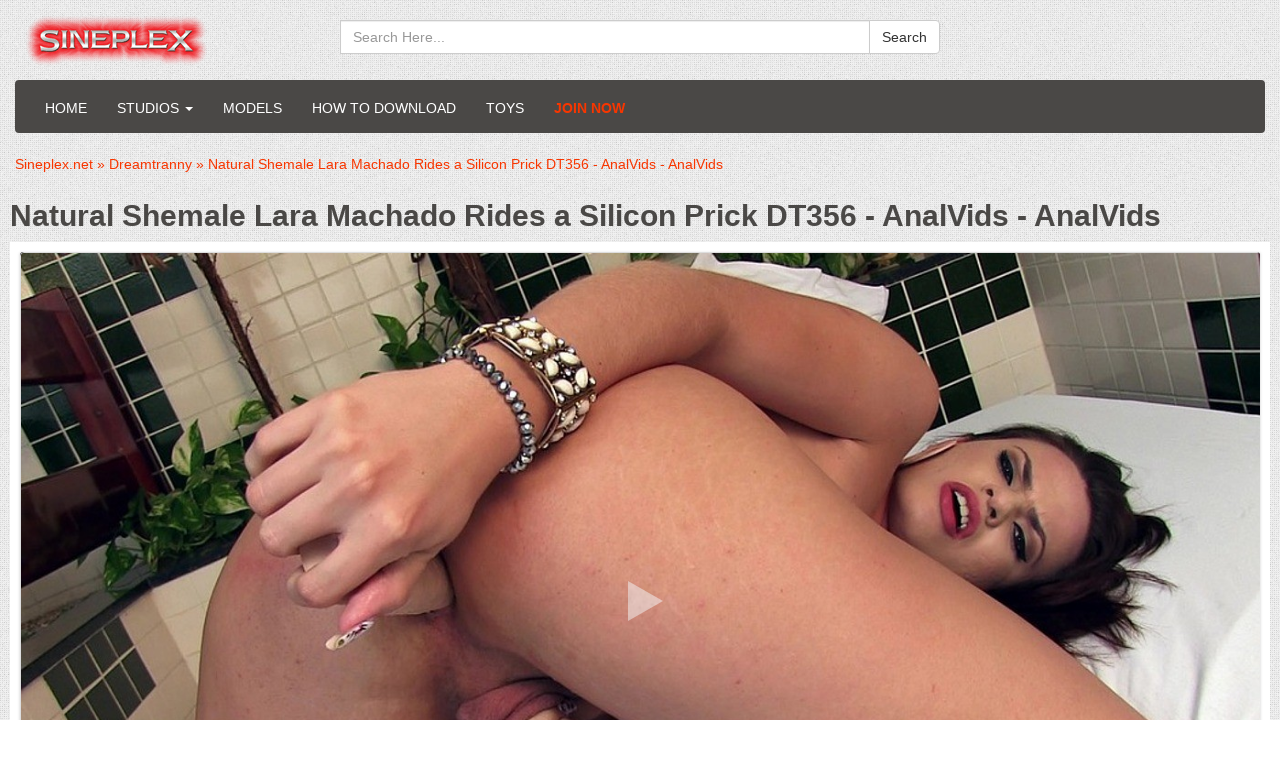

--- FILE ---
content_type: text/html; charset=utf-8
request_url: https://sineplex.net/36301-natural-shemale-lara-machado-rides-a-silicon-prick-dt356-analvids-analvids.html
body_size: 12760
content:
<!DOCTYPE html>
<html prefix='og: http://ogp.me/ns#' lang="en">
<head>
<meta charset="utf-8">
<title>Download Legalporno - Natural Shemale Lara Machado Rides a Silicon Prick DT356 - AnalVids - AnalVids on Sineplex.net</title>
<meta name="description" content="Natural Shemale Lara Machado Rides a Silicon Prick DT356 Date: 2024-01-31 Durations: 21:19 Studio: dreamtranny Genre: anal masturbation , Big tits TS , Dildo , Dildo cum , new , sex toy , solo anal masturbation , solo masturbation , Tranny , Trans solo , Trans solo anal , transsexual LegalPorno -">
<meta name="keywords" content="Legalporno,Dreamtranny,Sineplex.net">
<meta name="generator" content="DataLife Engine (http://dle-news.ru)">
<meta property="og:site_name" content="Sineplex.net - LegalPorno | Sineplex | Evilutionplex | Gonzo">
<meta property="og:type" content="article">
<meta property="og:title" content="Natural Shemale Lara Machado Rides a Silicon Prick DT356 - AnalVids - AnalVids">
<meta property="og:url" content="https://sineplex.net/36301-natural-shemale-lara-machado-rides-a-silicon-prick-dt356-analvids-analvids.html">
<meta property="og:description" content="Natural Shemale Lara Machado Rides a Silicon Prick DT356 Date: 2024-01-31 Durations: 21:19 Studio: dreamtranny Genre: anal masturbation , Big tits TS , Dildo , Dildo cum , new , sex toy , solo anal masturbation , solo masturbation , Tranny , Trans solo , Trans solo anal , transsexual LegalPorno -">
<link rel="search" type="application/opensearchdescription+xml" href="https://sineplex.net/index.php?do=opensearch" title="Sineplex.net - LegalPorno | Sineplex | Evilutionplex | Gonzo">	
<link rel="canonical" href="https://sineplex.net/36301-natural-shemale-lara-machado-rides-a-silicon-prick-dt356-analvids-analvids.html">
<link rel="amphtml" href="https://sineplex.net/36301-natural-shemale-lara-machado-rides-a-silicon-prick-dt356-analvids-analvids/amp.html">
<link rel="canonical" href="https://sineplex.net/36301-natural-shemale-lara-machado-rides-a-silicon-prick-dt356-analvids-analvids.html">
<link rel="alternate" type="application/rss+xml" title="Sineplex.net - LegalPorno | Sineplex | Evilutionplex | Gonzo" href="https://sineplex.net/rss.xml">

<link href="/templates/sineplex/style/styles.css" rel="stylesheet" type="text/css">
 <link rel='apple-touch-icon-precomposed' href='/templates/sineplex/images/apple-touch-icon-precomposed.png'>
 <link rel='apple-touch-icon' href='/templates/sineplex/images/apple-touch-icon.png'>
 <link rel='shortcut icon' type='image/x-icon' href='/favicon.ico'>
 <link rel='icon' type='image/x-icon' href='/templates/sineplex/images/favicon.ico'>
<meta name="twitter:card" content="summary_large_image" />
<meta name="twitter:site" content="@evilutionplex" />
<meta name="twitter:creator" content="@evilutionplex" />

    
<!--Bootstrap-->
<meta name="viewport" content="width=device-width, initial-scale=1.0">
<link rel="preload" href="/templates/sineplex/style/fonts/glyphicons-halflings-regular.woff" as="font" type="font/woff" crossorigin>
<link href="/templates/sineplex/style/bootstrap.css" rel="stylesheet" type="text/css">


</head>
<body>
<header>
  <div class="col-md-9">
    
        <a class="navbar-brand" href="/">
          <img src="/templates/sineplex/images/logo.png" title="LegalPorno - Sineplex" alt="LegalPorno - Sineplex Logo">
        </a>
      <div class="container2">
      <div class="btn-icon-corect">
  <form class="input-group" name="searchform" method="post">
    <input type="hidden" name="do" value="search">
    <input type="hidden" name="subaction" value="search">
    <input name="story" id="story" class="form-control" placeholder="Search Here..." type="text">
    <div class="src-sug"></div>
    <span class="input-group-btn">
      <button type="submit" class="btn btn-default search_btn" value="">Search</button>
    </span>
  </form>
</div>
<br class="clearfix">
	  </div>
	  </div>
</header>

<div class="container">
    <nav class="navbar navbar-inverse">
      <div class="navbar-header">
        <button type="button" class="navbar-toggle" data-toggle="collapse" data-target="#bs-example-navbar-collapse-1">
          <span class="sr-only">Toggle navigation</span>
          <span class="icon-bar"></span>
          <span class="icon-bar"></span>
          <span class="icon-bar"></span>
        </button>
       </div>
      <div class="collapse navbar-collapse" id="bs-example-navbar-collapse-1">
        <ul class="nav navbar-nav navbar-left">
          <li><a href="/">Home</a></li>
            


            <li class="dropdown">
            <a href="#" class="dropdown-toggle" data-toggle="dropdown">Studios <b class="caret"></b></a>
			<ul class="dropdown-menu sign">
<li><a href="https://sineplex.net/adara-love/">Adara Love - <span>63 movies</span></a>
	
	</li><li><a href="https://sineplex.net/adeline-lafouine-studio/">Adeline Lafouine Studio - <span>91 movies</span></a>
	
	</li><li><a href="https://sineplex.net/adiraallure/">AdiraAllure - <span>9 movies</span></a>
	
	</li><li><a href="https://sineplex.net/aj-fresh-xxx-studios/">AJ Fresh XXX Studios - <span>27 movies</span></a>
	
	</li><li><a href="https://sineplex.net/alex-conte-studio/">Alex Conte Studio - <span>26 movies</span></a>
	
	</li><li><a href="https://sineplex.net/alexa-moore/">Alexa Moore - <span>1109 movies</span></a>
	
	</li><li><a href="https://sineplex.net/alexxavice/">AlexxaVice - <span>67 movies</span></a>
	
	</li><li><a href="https://sineplex.net/alicia-trece/">Alicia Trece - <span>17 movies</span></a>
	
	</li><li><a href="https://sineplex.net/all-about-sweet-bunny/">All About Sweet Bunny - <span>11 movies</span></a>
	
	</li><li><a href="https://sineplex.net/alicewolfsbane-studio/">AliceWolfsbane Studio - <span>1 movies</span></a>
	
	</li><li><a href="https://sineplex.net/alix039s-dream-world/">Alix Lynx - <span>153 movies</span></a>
	
	</li><li><a href="https://sineplex.net/alt-perversion/">Alt Perversion - <span>45 movies</span></a>
	
	</li><li><a href="https://sineplex.net/american-anal/">American Anal - <span>71 movies</span></a>
	
	</li><li><a href="https://sineplex.net/anal-forever/">Anal Forever - <span>31 movies</span></a>
	
	</li><li><a href="https://sineplex.net/anal-maniacs-by-lady-dee/">Anal Maniacs by Lady Dee - <span>39 movies</span></a>
	
	</li><li><a href="https://sineplex.net/analboat/">AnalBoat - <span>22 movies</span></a>
	
	</li><li><a href="https://sineplex.net/analgonzo/">AnalGonzo - <span>33 movies</span></a>
	
	</li><li><a href="https://sineplex.net/analvids-discount/">Analvids Discount - <span>67 movies</span></a>
	
	</li><li><a href="https://sineplex.net/anal-teens/">Anal Teens - <span>681 movies</span></a>
	
	</li><li><a href="https://sineplex.net/andy-casanova/">Andy Casanova - <span>73 movies</span></a>
	
	</li><li><a href="https://sineplex.net/angelo-godshack-original/">Angelo Godshack Original - <span>827 movies</span></a>
	
	</li><li><a href="https://sineplex.net/antoniosuleiman/">Antoniosuleiman - <span>166 movies</span></a>
	
	</li><li><a href="https://sineplex.net/aphroditesgoddesses-studio/">Aphroditesgoddesses Studio - <span>5 movies</span></a>
	
	</li><li><a href="https://sineplex.net/argendana-official/">Argendana Official - <span>249 movies</span></a>
	
	</li><li><a href="https://sineplex.net/ariasun/">Ariasun - <span>177 movies</span></a>
	
	</li><li><a href="https://sineplex.net/assablanca/">Assablanca - <span>35 movies</span></a>
	
	</li><li><a href="https://sineplex.net/atomic-porn/">Atomic Porn - <span>3 movies</span></a>
	
	</li><li><a href="https://sineplex.net/aurbeaureal-studio/">Aurbeaureal Studio - <span>4 movies</span></a>
	
	</li><li><a href="https://sineplex.net/avery-jane-studio/">Avery Jane Studio - <span>37 movies</span></a>
	
	</li><li><a href="https://sineplex.net/axel-reed-production/">AXEL REED PRODUCTION - <span>16 movies</span></a>
	
	</li><li><a href="https://sineplex.net/bad-bardot-club/">Bad Bardot Club - <span>43 movies</span></a>
	
	</li><li><a href="https://sineplex.net/bangbros/">Bang Bros - <span>278 movies</span></a>
	
	</li><li><a href="https://sineplex.net/bathory-perversions/">Bathory perversions - <span>23 movies</span></a>
	
	</li><li><a href="https://sineplex.net/bazinga/">Bazinga - <span>8 movies</span></a>
	
	</li><li><a href="https://sineplex.net/bbc-master/">BBC Master - <span>49 movies</span></a>
	
	</li><li><a href="https://sineplex.net/bbctitans/">BBCTitans - <span>24 movies</span></a>
	
	</li><li><a href="https://sineplex.net/bdsmmanga/">BDSMmanga - <span>4 movies</span></a>
	
	</li><li><a href="https://sineplex.net/behind-the-scenes-latin-teens/">Behind the scenes Latin Teens - <span>16 movies</span></a>
	
	</li><li><a href="https://sineplex.net/bigdaddy-raw/">BigDaddy Raw - <span>11 movies</span></a>
	
	</li><li><a href="https://sineplex.net/black-in-white/">Black in White - <span>41 movies</span></a>
	
	</li><li><a href="https://sineplex.net/blessexxx/">Blessexxx - <span>4 movies</span></a>
	
	</li><li><a href="https://sineplex.net/boris-schwarz-studio/">Boris Schwarz Studio - <span>82 movies</span></a>
	
	</li><li><a href="https://sineplex.net/briana-banderas/">Briana Banderas Studio - <span>77 movies</span></a>
	
	</li><li><a href="https://sineplex.net/bruno_films/">Bruno_Films - <span>23 movies</span></a>
	
	</li><li><a href="https://sineplex.net/bs-studio/">BS Studio - <span>2 movies</span></a>
	
	</li><li><a href="https://sineplex.net/busted-t-girls/"> Busted T-Girls - <span>203 movies</span></a>
	
	</li><li><a href="https://sineplex.net/candy-crush/">Candy Crush - <span>61 movies</span></a>
	
	</li><li><a href="https://sineplex.net/carrylight/">CarryLight - <span>1 movies</span></a>
	
	</li><li><a href="https://sineplex.net/del-isla/">Cassie Del Isla - <span>19 movies</span></a>
	
	</li><li><a href="https://sineplex.net/chameleonproduction/">ChameleonProduction - <span>3 movies</span></a>
	
	</li><li><a href="https://sineplex.net/charlotte-sartre-production/">Charlotte Sartre Production - <span>2 movies</span></a>
	
	</li><li><a href="https://sineplex.net/cheekyladies-studio/">CheekyLadies Studio - <span>3 movies</span></a>
	
	</li><li><a href="https://sineplex.net/cherry-aleksa/">Cherry Aleksa - <span>58 movies</span></a>
	
	</li><li><a href="https://sineplex.net/cherry-on-top/">Cherry on Top - <span>77 movies</span></a>
	
	</li><li><a href="https://sineplex.net/cherryflowerxxx/">CherryFlowerxxx - <span>2 movies</span></a>
	
	</li><li><a href="https://sineplex.net/cherryxlucky/">CHERRYxLUCKY - <span>2 movies</span></a>
	
	</li><li><a href="https://sineplex.net/clarke-studio/">Clarke Studio - <span>1 movies</span></a>
	
	</li><li><a href="https://sineplex.net/clarke-ot-studio/">Clarke OT Studio - <span>43 movies</span></a>
	
	</li><li><a href="https://sineplex.net/claudia-s-clips/">Claudia&#039;s clips - <span>175 movies</span></a>
	
	</li><li><a href="https://sineplex.net/club-anissa-kate/">Club Anissa Kate - <span>80 movies</span></a>
	
	</li><li><a href="https://sineplex.net/club-candy-alexa/">Club Candy Alexa - <span>5 movies</span></a>
	
	</li><li><a href="https://sineplex.net/colexchurch-studio/">Colexchurch Studio - <span>6 movies</span></a>
	
	</li><li><a href="https://sineplex.net/crazywifeslut/">Crazywifeslut - <span>104 movies</span></a>
	
	</li><li><a href="https://sineplex.net/cris-angelo/">Cris Angelo - <span>62 movies</span></a>
	
	</li><li><a href="https://sineplex.net/cris-bathory/">Cris Bathory - <span>9 movies</span></a>
	
	</li><li><a href="https://sineplex.net/daddyenjoy/">DaddyEnjoy - <span>52 movies</span></a>
	
	</li><li><a href="https://sineplex.net/dankreamer/">Dankreamer - <span>147 movies</span></a>
	
	</li><li><a href="https://sineplex.net/daphnee-lecerf/">Daphnee Lecerf - <span>24 movies</span></a>
	
	</li><li><a href="https://sineplex.net/darkkotv/">DarkkoTV - <span>4 movies</span></a>
	
	</li><li><a href="https://sineplex.net/david-epic-studio/">David Epic Studio - <span>10 movies</span></a>
	
	</li><li><a href="https://sineplex.net/david-perry/">David Perry - <span>4 movies</span></a>
	
	</li><li><a href="https://sineplex.net/diamondtv-studio/">DIAMONDTV Studio - <span>4 movies</span></a>
	
	</li><li><a href="https://sineplex.net/dickerector/">Dickerector - <span>362 movies</span></a>
	
	</li><li><a href="https://sineplex.net/disciplesofdesire/">DisciplesofDesire - <span>18 movies</span></a>
	
	</li><li><a href="https://sineplex.net/dorian-del-isla/">Dorian Del Isla - <span>11 movies</span></a>
	
	</li><li><a href="https://sineplex.net/do-the-wife/">Do The Wife - <span>86 movies</span></a>
	
	</li><li><a href="https://sineplex.net/dreaminskies/">DreamInSkies - <span>27 movies</span></a>
	
	</li><li><a href="https://sineplex.net/dreamtranny/">Dreamtranny - <span>530 movies</span></a>
	
	</li><li><a href="https://sineplex.net/drlove-studio/">DrLove Studio - <span>5 movies</span></a>
	
	</li><li><a href="https://sineplex.net/eden-does/">Eden does - <span>44 movies</span></a>
	
	</li><li><a href="https://sineplex.net/eddiejaye/">EddieJaye - <span>14 movies</span></a>
	
	</li><li><a href="https://sineplex.net/eboxotic/">Eboxotic - <span>1 movies</span></a>
	
	</li><li><a href="https://sineplex.net/erika-korti/">Erika Korti Studio - <span>470 movies</span></a>
	
	</li><li><a href="https://sineplex.net/eros-mastery/">Eros Mastery - <span>24 movies</span></a>
	
	</li><li><a href="https://sineplex.net/extremelatina/">ExtremeLatina - <span>16 movies</span></a>
	
	</li><li><a href="https://sineplex.net/faplex/">Faplex - <span>69 movies</span></a>
	
	</li><li><a href="https://sineplex.net/ferrero-anal-experience/">Ferrero Anal Experience - <span>125 movies</span></a>
	
	</li><li><a href="https://sineplex.net/fiftiweive69-studio/">Fiftiweive69 Studio - <span>181 movies</span></a>
	
	</li><li><a href="https://sineplex.net/filthykings/">Filthykings - <span>66 movies</span></a>
	
	</li><li><a href="https://sineplex.net/firstanalquest/">FirstAnalQuest - <span>286 movies</span></a>
	
	</li><li><a href="https://sineplex.net/firstgape/">FIRSTGAPE - <span>186 movies</span></a>
	
	</li><li><a href="https://sineplex.net/firstanalteens-studio/">FirstAnalTeens Studio - <span>93 movies</span></a>
	
	</li><li><a href="https://sineplex.net/fistingfun/">FistingFun - <span>47 movies</span></a>
	
	</li><li><a href="https://sineplex.net/fisting-lesson/">Fisting Lesson - <span>35 movies</span></a>
	
	</li><li><a href="https://sineplex.net/fmodels/">F MODELS - <span>13 movies</span></a>
	
	</li><li><a href="https://sineplex.net/focus/">Focus - <span>37 movies</span></a>
	
	</li><li><a href="https://sineplex.net/anal-lesbians/">Freax Anal Lesbian - <span>35 movies</span></a>
	
	</li><li><a href="https://sineplex.net/freddy-gong/">Freddy Gong - <span>7 movies</span></a>
	
	</li><li><a href="https://sineplex.net/galla/">Galla Studio - <span>124 movies</span></a>
	
	</li><li><a href="https://sineplex.net/gg/">GG - <span>524 movies</span></a>
	
	</li><li><a href="https://sineplex.net/ggg-by-john-thompson/">GGG by John Thompson - <span>44 movies</span></a>
	
	</li><li><a href="https://sineplex.net/giada-sgh/">Giada Sgh - <span>16 movies</span></a>
	
	</li><li><a href="https://sineplex.net/giorgio-grandi/">Giorgio Grandi - <span>3916 movies</span></a>
	
	</li><li><a href="https://sineplex.net/giorgio-s-lab/">Giorgio&#039;s Lab - <span>1256 movies</span></a>
	
	</li><li><a href="https://sineplex.net/girlfriends-films/">Girlfriends Films - <span>638 movies</span></a>
	
	</li><li><a href="https://sineplex.net/golden-babes/">Golden Babes - <span>2 movies</span></a>
	
	</li><li><a href="https://sineplex.net/gonzo_com/">Gonzo_com - <span>3058 movies</span></a>
	
	</li><li><a href="https://sineplex.net/gonzo-in-brazil/">Gonzo in Brazil - <span>17 movies</span></a>
	
	</li><li><a href="https://sineplex.net/goth-charlotte/">GothCharlotte - <span>22 movies</span></a>
	
	</li><li><a href="https://sineplex.net/glam-porn/">Porn World - <span>2422 movies</span></a>
	
	</li><li><a href="https://sineplex.net/gracelowdie-studio/">GraceLowdie Studio - <span>5 movies</span></a>
	
	</li><li><a href="https://sineplex.net/hairy-gonzo/">HAIRY GONZO - <span>35 movies</span></a>
	
	</li><li><a href="https://sineplex.net/hanna-fallow/">Hanna Fallow - <span>30 movies</span></a>
	
	</li><li><a href="https://sineplex.net/hardbrazil-estudio/">Hardbrazil Estudio - <span>328 movies</span></a>
	
	</li><li><a href="https://sineplex.net/harleen-van-hynten/">Harleen Van Hynten - <span>27 movies</span></a>
	
	</li><li><a href="https://sineplex.net/harsh-pleasure-machine/">Harsh Pleasure Machine - <span>31 movies</span></a>
	
	</li><li><a href="https://sineplex.net/helena-moeller/">Helena Moeller Studio - <span>42 movies</span></a>
	
	</li><li><a href="https://sineplex.net/hentaied/">Hentaied - <span>4 movies</span></a>
	
	</li><li><a href="https://sineplex.net/honour-mays-manor-house/">Honour Mays Manor House - <span>2 movies</span></a>
	
	</li><li><a href="https://sineplex.net/horny-belle/">Horny Belle - <span>11 movies</span></a>
	
	</li><li><a href="https://sineplex.net/immorallive/">Immorallive - <span>67 movies</span></a>
	
	</li><li><a href="https://sineplex.net/infiltrateproxy/">InfiltrateProxy - <span>1 movies</span></a>
	
	</li><li><a href="https://sineplex.net/interracial_vision/">Interracial Vision - <span>651 movies</span></a>
	
	</li><li><a href="https://sineplex.net/irogenia-studio/">Irogenia Studio - <span>8 movies</span></a>
	
	</li><li><a href="https://sineplex.net/ivy-lopez/">Ivy Lopez - <span>75 movies</span></a>
	
	</li><li><a href="https://sineplex.net/jamie-french-productions/">Jamie French Productions - <span>4 movies</span></a>
	
	</li><li><a href="https://sineplex.net/jean-marie-corda/">Jean Marie Corda - <span>40 movies</span></a>
	
	</li><li><a href="https://sineplex.net/jennanoelle-studio/">JennaNoelle Studio - <span>2 movies</span></a>
	
	</li><li><a href="https://sineplex.net/jesus-reyes/">Jesus Reyes - <span>19 movies</span></a>
	
	</li><li><a href="https://sineplex.net/jimmy-bud-studio/">Jimmy Bud Studio - <span>22 movies</span></a>
	
	</li><li><a href="https://sineplex.net/johnpricexoxo/">JohnPricexoxo - <span>11 movies</span></a>
	
	</li><li><a href="https://sineplex.net/jonathanjordan-studio/">Jonathan Jordan Studio - <span>38 movies</span></a>
	
	</li><li><a href="https://sineplex.net/juizzypro/">JuizzyPro - <span>1 movies</span></a>
	
	</li><li><a href="https://sineplex.net/kate-rish-studio/">Kate Rich Studio - <span>82 movies</span></a>
	
	</li><li><a href="https://sineplex.net/kinky-sex/">Kinky Sex - <span>238 movies</span></a>
	
	</li><li><a href="https://sineplex.net/kira-queen-studio/">Kira Queen Studio - <span>7 movies</span></a>
	
	</li><li><a href="https://sineplex.net/kokinoos-space-studio/">Kokinoos Space Studio - <span>349 movies</span></a>
	
	</li><li><a href="https://sineplex.net/kristy-black-raw/">Kristy Black Raw - <span>7 movies</span></a>
	
	</li><li><a href="https://sineplex.net/ksucolt/">KsuColt - <span>189 movies</span></a>
	
	</li><li><a href="https://sineplex.net/ladyana/">Ladyana - <span>46 movies</span></a>
	
	</li><li><a href="https://sineplex.net/ladysnowbrasil/">LadySnowBrasil - <span>94 movies</span></a>
	
	</li><li><a href="https://sineplex.net/lana-analise/">Lana Analise - <span>40 movies</span></a>
	
	</li><li><a href="https://sineplex.net/lancelot-styles/">Lancelot Styles - <span>68 movies</span></a>
	
	</li><li><a href="https://sineplex.net/lara-de-santis-studio/">Lara De Santis - <span>43 movies</span></a>
	
	</li><li><a href="https://sineplex.net/latin-teens-productions/">Latin Teens Productions - <span>845 movies</span></a>
	
	</li><li><a href="https://sineplex.net/leo-casanova/">Leo Casanova - <span>40 movies</span></a>
	
	</li><li><a href="https://sineplex.net/leodee/">LeoDee - <span>10 movies</span></a>
	
	</li><li><a href="https://sineplex.net/lizzy-laynez-entertainment/">Lizzy Laynez Entertainment - <span>34 movies</span></a>
	
	</li><li><a href="https://sineplex.net/lmcprod-studio/">LMCprod Studio - <span>5 movies</span></a>
	
	</li><li><a href="https://sineplex.net/louiselee-studio/">LouiseLee Studio - <span>38 movies</span></a>
	
	</li><li><a href="https://sineplex.net/loupan-studio/">Loupan Studio - <span>43 movies</span></a>
	
	</li><li><a href="https://sineplex.net/lutro039s-world/">Lutro&#039;s World - <span>12 movies</span></a>
	
	</li><li><a href="https://sineplex.net/lvt/">LVT Studio - <span>110 movies</span></a>
	
	</li><li><a href="https://sineplex.net/lydia-black/">Lydia Black Studio - <span>77 movies</span></a>
	
	</li><li><a href="https://sineplex.net/magicandbud-studio/">MagicAndBud Studio - <span>2 movies</span></a>
	
	</li><li><a href="https://sineplex.net/mamasita-savage/">Mamasita Savage - <span>20 movies</span></a>
	
	</li><li><a href="https://sineplex.net/mambo-perv/">Mambo Perv - <span>455 movies</span></a>
	
	</li><li><a href="https://sineplex.net/maraswan-studio/">MaraSwan Studio - <span>6 movies</span></a>
	
	</li><li><a href="https://sineplex.net/marcuslondon-cum-for-daddy/">MarcusLondon Cum for daddy - <span>11 movies</span></a>
	
	</li><li><a href="https://sineplex.net/mari-e-chell/">Mari e Chell - <span>87 movies</span></a>
	
	</li><li><a href="https://sineplex.net/mariskax-productions/">MariskaX Productions - <span>95 movies</span></a>
	
	</li><li><a href="https://sineplex.net/marywet/">Marywet - <span>56 movies</span></a>
	
	</li><li><a href="https://sineplex.net/max-rajoy-squad/">Max Rajoy Squad - <span>81 movies</span></a>
	
	</li><li><a href="https://sineplex.net/maxcartel-studio/">MaxCartel Studio - <span>6 movies</span></a>
	
	</li><li><a href="https://sineplex.net/maximo-garcia/">Maximo Garcia - <span>73 movies</span></a>
	
	</li><li><a href="https://sineplex.net/megan-inky-studio/">Megan Inky Studio - <span>20 movies</span></a>
	
	</li><li><a href="https://sineplex.net/mia-molotov/">Mia Molotov - <span>1 movies</span></a>
	
	</li><li><a href="https://sineplex.net/mixed-studios/">Mixed Studios - <span>103 movies</span></a>
	
	</li><li><a href="https://sineplex.net/monika-fox/">Monika FoXXX Production - <span>178 movies</span></a>
	
	</li><li><a href="https://sineplex.net/mmm100-studio/">MMM100 Studio - <span>773 movies</span></a>
	
	</li><li><a href="https://sineplex.net/mlr-production/">Luna Rival MLR production - <span>98 movies</span></a>
	
	</li><li><a href="https://sineplex.net/mr-anal/">Mr Anal - <span>118 movies</span></a>
	
	</li><li><a href="https://sineplex.net/mr-anderson039s-anal-casting/">Mr Anderson&#039;s Anal Casting - <span>61 movies</span></a>
	
	</li><li><a href="https://sineplex.net/mugur-porn/">Mugur Porn - <span>23 movies</span></a>
	
	</li><li><a href="https://sineplex.net/mya-quinn-studio/">Mya Quinn Studio - <span>71 movies</span></a>
	
	</li><li><a href="https://sineplex.net/mybangvan/">MyBangVan - <span>43 movies</span></a>
	
	</li><li><a href="https://sineplex.net/nade-nasty/">Nade Nasty - <span>70 movies</span></a>
	
	</li><li><a href="https://sineplex.net/nadjalapiedra-studio/">NadjaLapiedra Studio - <span>13 movies</span></a>
	
	</li><li><a href="https://sineplex.net/natasha-teen-productions/">NatashaTeenFilms - <span>435 movies</span></a>
	
	</li><li><a href="https://sineplex.net/nathans-sluts/">Nathan&#039;s Sluts - <span>195 movies</span></a>
	
	</li><li><a href="https://sineplex.net/nelly-kent/">Nelly Kent Studio - <span>13 movies</span></a>
	
	</li><li><a href="https://sineplex.net/nici039s-dream/">Nici&#039;s Dream - <span>27 movies</span></a>
	
	</li><li><a href="https://sineplex.net/nicoledoshi/">NicoleDoshi - <span>8 movies</span></a>
	
	</li><li><a href="https://sineplex.net/nick-morris/">Nick Morris Studio - <span>93 movies</span></a>
	
	</li><li><a href="https://sineplex.net/no-rest-for-the-ass/">No Rest For The Ass - <span>385 movies</span></a>
	
	</li><li><a href="https://sineplex.net/nrx-studio/">NRX-Studio - <span>753 movies</span></a>
	
	</li><li><a href="https://sineplex.net/nrx-the-dark-side/">NRX the dark side - <span>23 movies</span></a>
	
	</li><li><a href="https://sineplex.net/nf-studio/">N F Studio - <span>778 movies</span></a>
	
	</li><li><a href="https://sineplex.net/only3x-network-store/">Only3x Network Store - <span>435 movies</span></a>
	
	</li><li><a href="https://sineplex.net/onlyjewelzblu-studio/">OnlyJewelzBlu Studio - <span>231 movies</span></a>
	
	</li><li><a href="https://sineplex.net/omar-galanti-productions/">OMAR GALANTI PRODUCTIONS - <span>41 movies</span></a>
	
	</li><li><a href="https://sineplex.net/outside-the-studio/">Outside The Studio - <span>267 movies</span></a>
	
	</li><li><a href="https://sineplex.net/panporn-production/">PanPorn Production - <span>54 movies</span></a>
	
	</li><li><a href="https://sineplex.net/pervyrussia-studio/">PERVYRUSSIA Studio - <span>35 movies</span></a>
	
	</li><li><a href="https://sineplex.net/pineapple-test-kitchen/">Pineapple Test Kitchen - <span>11 movies</span></a>
	
	</li><li><a href="https://sineplex.net/pissing-teens/">Pissing Teens - <span>1 movies</span></a>
	
	</li><li><a href="https://sineplex.net/pissing-amp-anal-fantasy/">Pissing &amp; Anal Fantasy - <span>270 movies</span></a>
	
	</li><li><a href="https://sineplex.net/pko-studio/">PKO Studio - <span>286 movies</span></a>
	
	</li><li><a href="https://sineplex.net/pls-production/">PLS Production - <span>9 movies</span></a>
	
	</li><li><a href="https://sineplex.net/porn-force/">Porn Force - <span>32 movies</span></a>
	
	</li><li><a href="https://sineplex.net/pornstarpov/">PornstarPov - <span>8 movies</span></a>
	
	</li><li><a href="https://sineplex.net/potential-anal/">Potential Anal - <span>1 movies</span></a>
	
	</li><li><a href="https://sineplex.net/pp-productions/">PP Productions - <span>6 movies</span></a>
	
	</li><li><a href="https://sineplex.net/proton-videos/">Proton Videos - <span>25 movies</span></a>
	
	</li><li><a href="https://sineplex.net/pure-infatuation/">Pure Infatuation - <span>16 movies</span></a>
	
	</li><li><a href="https://sineplex.net/queen-eugenia/">Queen Eugenia - <span>63 movies</span></a>
	
	</li><li><a href="https://sineplex.net/rebecca039s-clips/">Rebecca&#039;s clips - <span>23 movies</span></a>
	
	</li><li><a href="https://sineplex.net/rebel-rhyder-productions/">Rebel Rhyder Productions - <span>102 movies</span></a>
	
	</li><li><a href="https://sineplex.net/redqueen-films/">Redqueen Films - <span>122 movies</span></a>
	
	</li><li><a href="https://sineplex.net/ria-sunn-official/">Ria Sunn Official - <span>4 movies</span></a>
	
	</li><li><a href="https://sineplex.net/richardmannsworld/">RichardMannsWorld - <span>76 movies</span></a>
	
	</li><li><a href="https://sineplex.net/rick-angel/">Rick Angel Studio - <span>107 movies</span></a>
	
	</li><li><a href="https://sineplex.net/robybianchiproduction/">RobyBianchiProduction - <span>478 movies</span></a>
	
	</li><li><a href="https://sineplex.net/rock-corp/">Rock Corp - <span>17 movies</span></a>
	
	</li><li><a href="https://sineplex.net/rpsn-studio/">RPSN Studio - <span>122 movies</span></a>
	
	</li><li><a href="https://sineplex.net/samcanram/">SamCanRam - <span>104 movies</span></a>
	
	</li><li><a href="https://sineplex.net/sampasex/">SampaSex - <span>143 movies</span></a>
	
	</li><li><a href="https://sineplex.net/sarah-slave/">Sarah Slave - <span>11 movies</span></a>
	
	</li><li><a href="https://sineplex.net/sb-studio/">SB Studio - <span>14 movies</span></a>
	
	</li><li><a href="https://sineplex.net/scotthancock/">ScottHancock - <span>31 movies</span></a>
	
	</li><li><a href="https://sineplex.net/sex-arte-studio/">Sex Arte Studio - <span>32 movies</span></a>
	
	</li><li><a href="https://sineplex.net/sexy-angel-productions/">Sexy Angel Productions - <span>83 movies</span></a>
	
	</li><li><a href="https://sineplex.net/sexycuckold-studio/">SexyCuckold Studio - <span>40 movies</span></a>
	
	</li><li><a href="https://sineplex.net/sexynebbw/">SexyNEBBW - <span>38 movies</span></a>
	
	</li><li><a href="https://sineplex.net/shalina-devine/">Shalina Devine - <span>9 movies</span></a>
	
	</li><li><a href="https://sineplex.net/shinaryen039s-pure-pleasure/">Shinaryen&#039;s Pure Pleasure - <span>10 movies</span></a>
	
	</li><li><a href="https://sineplex.net/sineplex-cz/">SINEPLEX CZ - <span>498 movies</span></a>
	
	</li><li><a href="https://sineplex.net/sineplex-sos/">Sineplex SOS - <span>278 movies</span></a>
	
	</li><li><a href="https://sineplex.net/sineplex-classic/">SINEPLEX CLASSIC - <span>1375 movies</span></a>
	
	</li><li><a href="https://sineplex.net/sinemale/">SINEMALE - <span>68 movies</span></a>
	
	</li><li><a href="https://sineplex.net/siswet-and-friends/">Siswet Anal Ambassador - <span>64 movies</span></a>
	
	</li><li><a href="https://sineplex.net/sophia-burns/">Sophia Burns - <span>10 movies</span></a>
	
	</li><li><a href="https://sineplex.net/space-boobs-studio/">Space Boobs Studio - <span>38 movies</span></a>
	
	</li><li><a href="https://sineplex.net/spicy-lab-productio/">SpicyLab Production - <span>49 movies</span></a>
	
	</li><li><a href="https://sineplex.net/stacy-bloom/">StacyBloomStudio - <span>150 movies</span></a>
	
	</li><li><a href="https://sineplex.net/staceyalexispawg/">StaceyAlexisPawg - <span>94 movies</span></a>
	
	</li><li><a href="https://sineplex.net/stalker-prodz/">Stalker Prodz - <span>1045 movies</span></a>
	
	</li><li><a href="https://sineplex.net/stefano-production/">Stefano Production - <span>4 movies</span></a>
	
	</li><li><a href="https://sineplex.net/studio-pl/">Studio PL - <span>207 movies</span></a>
	
	</li><li><a href="https://sineplex.net/sugarbabestv/">Sugarbabestv - <span>32 movies</span></a>
	
	</li><li><a href="https://sineplex.net/suzie-q/">Suzie Q Studio - <span>14 movies</span></a>
	
	</li><li><a href="https://sineplex.net/tarra-white/">Tarra White - <span>14 movies</span></a>
	
	</li><li><a href="https://sineplex.net/the-kriss-kiss-experience/">The Kriss Kiss Experience - <span>4 movies</span></a>
	
	</li><li><a href="https://sineplex.net/thewondertoys-training/">The Wonder Toys Anal Training - <span>380 movies</span></a>
	
	</li><li><a href="https://sineplex.net/tiffany-leiddi/">Tiffany Leiddi - <span>3 movies</span></a>
	
	</li><li><a href="https://sineplex.net/timea-bella-production/">Timea Bella Production - <span>70 movies</span></a>
	
	</li><li><a href="https://sineplex.net/toby-dick/">Toby Dick Studio - <span>258 movies</span></a>
	
	</li><li><a href="https://sineplex.net/tommywood/">Tommy Wood - <span>451 movies</span></a>
	
	</li><li><a href="https://sineplex.net/trunk-ac/">Trunk Ac Studio - <span>31 movies</span></a>
	
	</li><li><a href="https://sineplex.net/x-tv-studio/">TV Studio - <span>266 movies</span></a>
	
	</li><li><a href="https://sineplex.net/tvredfire/">TVRedFire - <span>121 movies</span></a>
	
	</li><li><a href="https://sineplex.net/vangoren/">Vangoren - <span>16 movies</span></a>
	
	</li><li><a href="https://sineplex.net/victor-hugo/">Victor Hugo - <span>11 movies</span></a>
	
	</li><li><a href="https://sineplex.net/vilevixen-studio/">VileVixen Studio - <span>31 movies</span></a>
	
	</li><li><a href="https://sineplex.net/vince-karter/">Vince Karter - <span>7 movies</span></a>
	
	</li><li><a href="https://sineplex.net/vira-gold-films/">Vira Gold Films - <span>409 movies</span></a>
	
	</li><li><a href="https://sineplex.net/vira-gold-home-videos/">Vira Gold Home Videos - <span>7 movies</span></a>
	
	</li><li><a href="https://sineplex.net/anal-studio-by-valter-karo/">VK Studio - <span>685 movies</span></a>
	
	</li><li><a href="https://sineplex.net/vscompany/">Valter Studio company - <span>182 movies</span></a>
	
	</li><li><a href="https://sineplex.net/xfreax/">XfreaXX - <span>456 movies</span></a>
	
	</li><li><a href="https://sineplex.net/xglamourx/">XGlamourX - <span>3 movies</span></a>
	
	</li><li><a href="https://sineplex.net/yoya-grey/">Yoya Grey Production - <span>54 movies</span></a>
	
	</li><li><a href="https://sineplex.net/yummy-estudio/">Yummy Estudio - <span>1165 movies</span></a>
	
	</li><li><a href="https://sineplex.net/yumyum039s-studio/">YumYum&#039;s Studio - <span>7 movies</span></a>
	
	</li><li><a href="https://sineplex.net/z-filmz/">Z-Filmz - <span>75 movies</span></a>
	
	</li><li><a href="https://sineplex.net/zlatashine/">ZlataShine - <span>4 movies</span></a>
	
	</li><li><a href="https://sineplex.net/zuzu-sweet/">Zuzu Sweet - <span>3 movies</span></a>
	
	</li>
</ul>

            
          </li>
		  <li><a href="https://sineplex.net/engine/go.php?url=aHR0cDovL3d3dy5sZWdhbHBvcm5vLmNvbS9tb2RlbC9saXN0P3RyYWNrPTkxLjIuMTkuMA%3D%3D" rel="nofollow" target="_blank">Models</a></li>
		  <li><a href="https://sineplex.net/engine/go.php?url=aHR0cDovL3d3dy5sZWdhbHBvcm5vLmNvbS9kb2NzL2hvdy10bz90cmFjaz05MS4yLjE5LjA%3D" rel="nofollow" target="_blank">How to Download</a></li>
          <li><a href="https://sineplex.net/index.php?do=go&url=aHR0cHM6Ly93d3cudGhld29uZGVydG95cy5jb20vdHJhY2s6MjItc2luZXBsZXg%3D" rel="nofollow" target="_blank">Toys</a></li>
            <li><a style="color:#f83600" href="https://pornbox.com/landing/analvids?aff=YNKEXKKNRK~sineplex~join" rel="nofollow" target="_blank"><strong>Join NOW</strong></a></li>
         </ul>
      </div>
    </nav>
  </div>
  
<div class="container" id="mains">
<div class="speedbar"><span itemscope itemtype="https://schema.org/BreadcrumbList"><span itemprop="itemListElement" itemscope itemtype="https://schema.org/ListItem"><meta itemprop="position" content="1"><a href="https://sineplex.net/" itemprop="item"><span itemprop="name">Sineplex.net</span></a></span> » <span itemprop="itemListElement" itemscope itemtype="https://schema.org/ListItem"><meta itemprop="position" content="2"><a href="https://sineplex.net/dreamtranny/" itemprop="item"><span itemprop="name">Dreamtranny</span></a></span> » Natural Shemale Lara Machado Rides a Silicon Prick DT356 - AnalVids - AnalVids</span></div><br class="clearfix">
	  
	  
  <div class="row row-offcanvas row-offcanvas-right">
    <div class="col-md-9">
      
      
      <div id='dle-content'>
<div class="full">
	<h1 class="kn_title">Natural Shemale Lara Machado Rides a Silicon Prick DT356 - AnalVids - AnalVids</h1>
	<div class="full-news">
		<div class="full-news-short">


			<div class="dlevideoplayer" style="width:100%;max-width:100%;margin-bottom:15px;">
			<ul data-theme="dark" data-preload="none">
				<li data-title="Dreamtranny Natural Shemale Lara Machado Rides a Silicon Prick DT356 - AnalVids - AnalVids Trailer" data-type="m4v" data-url="https://cdn77-video.gtflixtv.com/yrgtZvFN-gXCg9Zj1Sv72w==,1989961200/0374900f0e5f6c7938b22cc4af207102dc1918f2/5/2839/385/12/1.mp4" data-poster="https://sineplex.net/uploads/posts/2024-01/sineplex.net_img-big_1706660836-1.jpg" ></li>
			</ul>
			
		</div>
					
					
					
					
					<div class="buttons">
                                    <a class="btn btn-danger" rel="external"
                       href="https://www.analvids.com/watch/1007111/natural_shemale_lara_machado_rides_a_silicon_prick_dt356=?aff=YNKEXKKNRK~sineplex~download" target="_blank">
                        <b>GET FULL VIDEO</b>
                    </a>
                   </div>
				   
			
		</div>
		
		
		Natural Shemale <!--dle_leech_begin--><a href="https://sineplex.net/index.php?do=go&amp;url=aHR0cHM6Ly93d3cuYW5hbHZpZHMuY29tL21vZGVsLzEyMTYwMy9sYXJhX21hY2hhZG8%2FYWZmPVlOS0VYS0tOUktfc2luZXBsZXhfTGFyYQ%3D%3D" target="_blank">Lara Machado</a><!--dle_leech_end--> Rides a Silicon Prick DT356<br><b>Date</b>: 2024-01-31<br><b>Durations</b>: 21:19<br><b>Studio</b>: <!--dle_leech_begin--><a href="https://sineplex.net/index.php?do=go&amp;url=aHR0cHM6Ly93d3cuYW5hbHZpZHMuY29tL3N0dWRpb3MvZHJlYW10cmFubnk%2FYWZmPVlOS0VYS0tOUktfc2luZXBsZXhfZHJlYW10cmFubnlf" target="_blank">dreamtranny</a><!--dle_leech_end--><br><b>Genre</b>:<!--dle_leech_begin--><a href="https://sineplex.net/index.php?do=go&amp;url=aHR0cDovL3d3dy5hbmFsdmlkcy5jb20vZ2VucmUvYW5hbF9tYXN0dXJiYXRpb24%2FYWZmPVlOS0VYS0tOUktfc2luZXBsZXhfYW5hbA%3D%3D" target="_blank">anal masturbation</a><!--dle_leech_end-->,  <!--dle_leech_begin--><a href="https://sineplex.net/index.php?do=go&amp;url=aHR0cDovL3d3dy5hbmFsdmlkcy5jb20vZ2VucmUvYmlnX3RpdHNfdHM%2FYWZmPVlOS0VYS0tOUktfc2luZXBsZXhfQmln" target="_blank">Big tits TS</a><!--dle_leech_end-->,  <!--dle_leech_begin--><a href="https://sineplex.net/index.php?do=go&amp;url=aHR0cDovL3d3dy5hbmFsdmlkcy5jb20vZ2VucmUvZGlsZG8%2FYWZmPVlOS0VYS0tOUktfc2luZXBsZXhfRGlsZG9f" target="_blank">Dildo</a><!--dle_leech_end-->,  <!--dle_leech_begin--><a href="https://sineplex.net/index.php?do=go&amp;url=aHR0cDovL3d3dy5hbmFsdmlkcy5jb20vZ2VucmUvZGlsZG9fY3VtP2FmZj1ZTktFWEtLTlJLX3NpbmVwbGV4X0RpbGRv" target="_blank">Dildo cum</a><!--dle_leech_end-->,  <!--dle_leech_begin--><a href="https://sineplex.net/index.php?do=go&amp;url=aHR0cDovL3d3dy5hbmFsdmlkcy5jb20vZ2VucmUvbmV3P2FmZj1ZTktFWEtLTlJLX3NpbmVwbGV4X25ld18%3D" target="_blank">new</a><!--dle_leech_end-->,  <!--dle_leech_begin--><a href="https://sineplex.net/index.php?do=go&amp;url=aHR0cDovL3d3dy5hbmFsdmlkcy5jb20vZ2VucmUvc2V4X3RveT9hZmY9WU5LRVhLS05SS19zaW5lcGxleF9zZXg%3D" target="_blank">sex toy</a><!--dle_leech_end-->,  <!--dle_leech_begin--><a href="https://sineplex.net/index.php?do=go&amp;url=aHR0cDovL3d3dy5hbmFsdmlkcy5jb20vZ2VucmUvc29sb19hbmFsX21hc3R1cmJhdGlvbj9hZmY9WU5LRVhLS05SS19zaW5lcGxleF9zb2xv" target="_blank">solo anal masturbation</a><!--dle_leech_end-->,  <!--dle_leech_begin--><a href="https://sineplex.net/index.php?do=go&amp;url=aHR0cDovL3d3dy5hbmFsdmlkcy5jb20vZ2VucmUvc29sb19tYXN0dXJiYXRpb24%2FYWZmPVlOS0VYS0tOUktfc2luZXBsZXhfc29sbw%3D%3D" target="_blank">solo masturbation</a><!--dle_leech_end-->,  <!--dle_leech_begin--><a href="https://sineplex.net/index.php?do=go&amp;url=aHR0cDovL3d3dy5hbmFsdmlkcy5jb20vZ2VucmUvdHJhbm55P2FmZj1ZTktFWEtLTlJLX3NpbmVwbGV4X1RyYW5ueV8%3D" target="_blank">Tranny</a><!--dle_leech_end-->,  <!--dle_leech_begin--><a href="https://sineplex.net/index.php?do=go&amp;url=aHR0cDovL3d3dy5hbmFsdmlkcy5jb20vZ2VucmUvdHJhbnNfc29sbz9hZmY9WU5LRVhLS05SS19zaW5lcGxleF9UcmFucw%3D%3D" target="_blank">Trans solo</a><!--dle_leech_end-->,  <!--dle_leech_begin--><a href="https://sineplex.net/index.php?do=go&amp;url=aHR0cDovL3d3dy5hbmFsdmlkcy5jb20vZ2VucmUvdHJhbnNfc29sb19hbmFsP2FmZj1ZTktFWEtLTlJLX3NpbmVwbGV4X1RyYW5z" target="_blank">Trans solo anal</a><!--dle_leech_end-->,  <!--dle_leech_begin--><a href="https://sineplex.net/index.php?do=go&amp;url=aHR0cDovL3d3dy5hbmFsdmlkcy5jb20vZ2VucmUvdHJhbnM%2FYWZmPVlOS0VYS0tOUktfc2luZXBsZXhfdHJhbnNzZXh1YWxf" target="_blank">transsexual</a><!--dle_leech_end--> <br><strong><!--colorstart:#FF0000--><span style="color:#FF0000"><!--/colorstart-->LegalPorno<!--colorend--></span><!--/colorend--> - dreamtranny - Natural Shemale Lara Machado Rides a Silicon Prick DT356 - AnalVids - AnalVids</strong>
		

		<div class="pollallvotes"><a href="https://sineplex.net/36273-fine-brazilian-tranny-natalia-avelar-strokes-her-sizeable-meat-rod-dt322-analvids-analvids.html" title="Previous Dreamtranny Scene">
          <i class="glyphicon glyphicon-arrow-left"></i> Previous Scene
        </a>&nbsp;&nbsp;  <a href="https://sineplex.net/36357-trans-cumdump-erika-lee-gets-double-analed-dt418-analvids.html" title="Next Dreamtranny Scene"> Next Scene <i class="glyphicon glyphicon-arrow-right"></i></a></div>
	 
		</div>
		
	<div class="full-news-panel">
		<i class="glyphicon glyphicon-calendar"></i> Release: 2024-01-31 &nbsp;|&nbsp; <i class="glyphicon glyphicon-eye-open"></i> Views: 372 &nbsp;|&nbsp; <div class="glyphicon glyphicon-time"> Duration: 21:19
 </div> 

	</div>
	<div style="clear:both;">&nbsp;</div>
	
	<h2 class="releated">More <a href="https://sineplex.net/dreamtranny/" title="Dreamtranny Studio All Movies">Dreamtranny</a> Videos</h2>
	<div class="col-md-9">
		<div class="short">
	<div class="img-short"><a href="https://sineplex.net/41813-exchanging-butt-sex-with-trans-geisha-sabrina-kamoei-dt106-analvids.html">
		<img data-src="/uploads/posts/th_post/2024-11/sineplex.net_img-small_1730840068-1.jpg" class="img-responsive center-block" title="Watch Dreamtranny - Exchanging Butt Sex With Trans Geisha Sabrina Kamoei DT106 - AnalVids" alt="Exchanging Butt Sex With Trans Geisha Sabrina Kamoei DT106 - AnalVids screenshot"></a>
		
		<div class="img-short-title">
            <a href="https://sineplex.net/41813-exchanging-butt-sex-with-trans-geisha-sabrina-kamoei-dt106-analvids.html">Exchanging Butt Sex With Trans Geisha Sabrina Kamoei DT106 - AnalVids</a>
		</div>
	</div>
	<div class="short-desc">
		Exchanging Butt Sex With Trans Geisha Sabrina Kamoei DT106 - AnalVids
	</div>
	<div class="short-bott">
			<a href="https://sineplex.net/dreamtranny/" title="Dreamtranny Studio All Movies">
				<i class="glyphicon glyphicon-th-list"></i> Dreamtranny
			</a>
			<span class="pull-right">
				<i class="glyphicon glyphicon-calendar"></i> 2024-11-05
			</span>
	</div>
</div><div class="short">
	<div class="img-short"><a href="https://sineplex.net/41828-hung-trans-babe-yasmin-dornelles-spreads-for-the-machine-dt557-analvids-analvids.html">
		<img data-src="/uploads/posts/th_post/2024-11/sineplex.net_img-small_1730841192-1.jpg" class="img-responsive center-block" title="Watch Dreamtranny - Hung Trans Babe Yasmin Dornelles Spreads For The Machine DT557 - AnalVids - AnalVids" alt="Hung Trans Babe Yasmin Dornelles Spreads For The Machine DT557 - AnalVids - AnalVids screenshot"></a>
		
		<div class="img-short-title">
            <a href="https://sineplex.net/41828-hung-trans-babe-yasmin-dornelles-spreads-for-the-machine-dt557-analvids-analvids.html">Hung Trans Babe Yasmin Dornelles Spreads For The Machine DT557 - AnalVids - AnalVids</a>
		</div>
	</div>
	<div class="short-desc">
		Hung Trans Babe Yasmin Dornelles Spreads For The Machine DT557 - AnalVids - AnalVids
	</div>
	<div class="short-bott">
			<a href="https://sineplex.net/dreamtranny/" title="Dreamtranny Studio All Movies">
				<i class="glyphicon glyphicon-th-list"></i> Dreamtranny
			</a>
			<span class="pull-right">
				<i class="glyphicon glyphicon-calendar"></i> 2024-11-04
			</span>
	</div>
</div><div class="short">
	<div class="img-short"><a href="https://sineplex.net/41660-guy-creampies-ts-girlfriend-beatriz-oliveira-after-a-hot-flip-fuck-dt1186-analvids.html">
		<img data-src="/uploads/posts/th_post/2024-11/sineplex.net_img-small_1730805432-1.jpg" class="img-responsive center-block" title="Watch Dreamtranny - Guy Creampies TS Girlfriend Beatriz Oliveira After a Hot Flip Fuck DT1186 - AnalVids" alt="Guy Creampies TS Girlfriend Beatriz Oliveira After a Hot Flip Fuck DT1186 - AnalVids screenshot"></a>
		
		<div class="img-short-title">
            <a href="https://sineplex.net/41660-guy-creampies-ts-girlfriend-beatriz-oliveira-after-a-hot-flip-fuck-dt1186-analvids.html">Guy Creampies TS Girlfriend Beatriz Oliveira After a Hot Flip Fuck DT1186 - AnalVids</a>
		</div>
	</div>
	<div class="short-desc">
		Guy Creampies TS Girlfriend Beatriz Oliveira After a Hot Flip Fuck DT1186 - AnalVids
	</div>
	<div class="short-bott">
			<a href="https://sineplex.net/dreamtranny/" title="Dreamtranny Studio All Movies">
				<i class="glyphicon glyphicon-th-list"></i> Dreamtranny
			</a>
			<span class="pull-right">
				<i class="glyphicon glyphicon-calendar"></i> 2024-11-02
			</span>
	</div>
</div><div class="short">
	<div class="img-short"><a href="https://sineplex.net/41677-tgirl-mylla-pereira-could-easily-fit-two-cocks-in-her-ass-at-once-dt201-analvids.html">
		<img data-src="/uploads/posts/th_post/2024-11/sineplex.net_img-small_1730805584-1.jpg" class="img-responsive center-block" title="Watch Dreamtranny - Tgirl Mylla Pereira Could Easily Fit Two Cocks in Her Ass at Once DT201 - AnalVids" alt="Tgirl Mylla Pereira Could Easily Fit Two Cocks in Her Ass at Once DT201 - AnalVids screenshot"></a>
		
		<div class="img-short-title">
            <a href="https://sineplex.net/41677-tgirl-mylla-pereira-could-easily-fit-two-cocks-in-her-ass-at-once-dt201-analvids.html">Tgirl Mylla Pereira Could Easily Fit Two Cocks in Her Ass at Once DT201 - AnalVids</a>
		</div>
	</div>
	<div class="short-desc">
		Tgirl Mylla Pereira Could Easily Fit Two Cocks in Her Ass at Once DT201 - AnalVids
	</div>
	<div class="short-bott">
			<a href="https://sineplex.net/dreamtranny/" title="Dreamtranny Studio All Movies">
				<i class="glyphicon glyphicon-th-list"></i> Dreamtranny
			</a>
			<span class="pull-right">
				<i class="glyphicon glyphicon-calendar"></i> 2024-11-01
			</span>
	</div>
</div><div class="short">
	<div class="img-short"><a href="https://sineplex.net/41722-fine-tits-and-ass-tranny-janaina-carvalho-needs-machines-help-dt558-analvids-analvids.html">
		<img data-src="/uploads/posts/th_post/2024-10/sineplex.net_img-small_1730807915-1.jpg" class="img-responsive center-block" title="Watch Dreamtranny - Fine Tits and Ass Tranny Janaina Carvalho Needs Machine&#039;s Help DT558 - AnalVids - AnalVids" alt="Fine Tits and Ass Tranny Janaina Carvalho Needs Machine&#039;s Help DT558 - AnalVids - AnalVids screenshot"></a>
		
		<div class="img-short-title">
            <a href="https://sineplex.net/41722-fine-tits-and-ass-tranny-janaina-carvalho-needs-machines-help-dt558-analvids-analvids.html">Fine Tits and Ass Tranny Janaina Carvalho Needs Machine&#039;s Help DT558 - AnalVids - AnalVids</a>
		</div>
	</div>
	<div class="short-desc">
		Fine Tits and Ass Tranny Janaina Carvalho Needs Machine&#039;s Help DT558 - AnalVids - AnalVids
	</div>
	<div class="short-bott">
			<a href="https://sineplex.net/dreamtranny/" title="Dreamtranny Studio All Movies">
				<i class="glyphicon glyphicon-th-list"></i> Dreamtranny
			</a>
			<span class="pull-right">
				<i class="glyphicon glyphicon-calendar"></i> 2024-10-30
			</span>
	</div>
</div><div class="short">
	<div class="img-short"><a href="https://sineplex.net/41734-tranny-jhoany-wilker-gets-fucked-hard-and-finally-creampied-dt104-analvids.html">
		<img data-src="/uploads/posts/th_post/2024-10/sineplex.net_img-small_1730808519-1.jpg" class="img-responsive center-block" title="Watch Dreamtranny - Tranny Jhoany Wilker Gets Fucked Hard and Finally Creampied DT104 - AnalVids" alt="Tranny Jhoany Wilker Gets Fucked Hard and Finally Creampied DT104 - AnalVids screenshot"></a>
		
		<div class="img-short-title">
            <a href="https://sineplex.net/41734-tranny-jhoany-wilker-gets-fucked-hard-and-finally-creampied-dt104-analvids.html">Tranny Jhoany Wilker Gets Fucked Hard and Finally Creampied DT104 - AnalVids</a>
		</div>
	</div>
	<div class="short-desc">
		Tranny Jhoany Wilker Gets Fucked Hard and Finally Creampied DT104 - AnalVids
	</div>
	<div class="short-bott">
			<a href="https://sineplex.net/dreamtranny/" title="Dreamtranny Studio All Movies">
				<i class="glyphicon glyphicon-th-list"></i> Dreamtranny
			</a>
			<span class="pull-right">
				<i class="glyphicon glyphicon-calendar"></i> 2024-10-29
			</span>
	</div>
</div><div class="short">
	<div class="img-short"><a href="https://sineplex.net/41755-tgirl-laisa-lins-treats-her-hungry-ass-to-good-machine-sex-dt540-analvids-analvids.html">
		<img data-src="/uploads/posts/th_post/2024-10/sineplex.net_img-small_1730813113-1.jpg" class="img-responsive center-block" title="Watch Dreamtranny - Tgirl Laisa Lins Treats Her Hungry Ass to Good Machine Sex DT540 - AnalVids - AnalVids" alt="Tgirl Laisa Lins Treats Her Hungry Ass to Good Machine Sex DT540 - AnalVids - AnalVids screenshot"></a>
		
		<div class="img-short-title">
            <a href="https://sineplex.net/41755-tgirl-laisa-lins-treats-her-hungry-ass-to-good-machine-sex-dt540-analvids-analvids.html">Tgirl Laisa Lins Treats Her Hungry Ass to Good Machine Sex DT540 - AnalVids - AnalVids</a>
		</div>
	</div>
	<div class="short-desc">
		Tgirl Laisa Lins Treats Her Hungry Ass to Good Machine Sex DT540 - AnalVids - AnalVids
	</div>
	<div class="short-bott">
			<a href="https://sineplex.net/dreamtranny/" title="Dreamtranny Studio All Movies">
				<i class="glyphicon glyphicon-th-list"></i> Dreamtranny
			</a>
			<span class="pull-right">
				<i class="glyphicon glyphicon-calendar"></i> 2024-10-28
			</span>
	</div>
</div><div class="short">
	<div class="img-short"><a href="https://sineplex.net/41784-flawless-ebony-ts-mia-bahianinha-gets-cum-filled-dt1181-analvids.html">
		<img data-src="/uploads/posts/th_post/2024-10/sineplex.net_img-small_1730814885-1.jpg" class="img-responsive center-block" title="Watch Dreamtranny - Flawless Ebony TS Mia Bahianinha Gets Cum Filled DT1181 - AnalVids" alt="Flawless Ebony TS Mia Bahianinha Gets Cum Filled DT1181 - AnalVids screenshot"></a>
		
		<div class="img-short-title">
            <a href="https://sineplex.net/41784-flawless-ebony-ts-mia-bahianinha-gets-cum-filled-dt1181-analvids.html">Flawless Ebony TS Mia Bahianinha Gets Cum Filled DT1181 - AnalVids</a>
		</div>
	</div>
	<div class="short-desc">
		Flawless Ebony TS Mia Bahianinha Gets Cum Filled DT1181 - AnalVids
	</div>
	<div class="short-bott">
			<a href="https://sineplex.net/dreamtranny/" title="Dreamtranny Studio All Movies">
				<i class="glyphicon glyphicon-th-list"></i> Dreamtranny
			</a>
			<span class="pull-right">
				<i class="glyphicon glyphicon-calendar"></i> 2024-10-26
			</span>
	</div>
</div><div class="short">
	<div class="img-short"><a href="https://sineplex.net/41655-super-hot-tgirl-jessica-alves-ass-pounded-by-the-machine-dt543-analvids-analvids.html">
		<img data-src="/uploads/posts/th_post/2024-10/sineplex.net_img-small_1729822536-1.jpg" class="img-responsive center-block" title="Watch Dreamtranny - Super Hot Tgirl Jessica Alves Ass Pounded by The Machine DT543 - AnalVids - AnalVids" alt="Super Hot Tgirl Jessica Alves Ass Pounded by The Machine DT543 - AnalVids - AnalVids screenshot"></a>
		
		<div class="img-short-title">
            <a href="https://sineplex.net/41655-super-hot-tgirl-jessica-alves-ass-pounded-by-the-machine-dt543-analvids-analvids.html">Super Hot Tgirl Jessica Alves Ass Pounded by The Machine DT543 - AnalVids - AnalVids</a>
		</div>
	</div>
	<div class="short-desc">
		Super Hot Tgirl Jessica Alves Ass Pounded by The Machine DT543 - AnalVids - AnalVids
	</div>
	<div class="short-bott">
			<a href="https://sineplex.net/dreamtranny/" title="Dreamtranny Studio All Movies">
				<i class="glyphicon glyphicon-th-list"></i> Dreamtranny
			</a>
			<span class="pull-right">
				<i class="glyphicon glyphicon-calendar"></i> 2024-10-25
			</span>
	</div>
</div>
		</div>
    <h2 class="releated">More <a href="/" title="All LegalPorno Porn Movies">LegalPorno</a> Movies</h2>
	<div class="col-md-9">
		<div class="short">
	<div class="img-short"><a href="https://sineplex.net/41813-exchanging-butt-sex-with-trans-geisha-sabrina-kamoei-dt106-analvids.html">
		<img data-src="/uploads/posts/th_post/2024-11/sineplex.net_img-small_1730840068-1.jpg" class="img-responsive center-block" title="Watch Dreamtranny - Exchanging Butt Sex With Trans Geisha Sabrina Kamoei DT106 - AnalVids" alt="Exchanging Butt Sex With Trans Geisha Sabrina Kamoei DT106 - AnalVids screenshot"></a>
		
		<div class="img-short-title">
            <a href="https://sineplex.net/41813-exchanging-butt-sex-with-trans-geisha-sabrina-kamoei-dt106-analvids.html">Exchanging Butt Sex With Trans Geisha Sabrina Kamoei DT106 - AnalVids</a>
		</div>
	</div>
	<div class="short-desc">
		Exchanging Butt Sex With Trans Geisha Sabrina Kamoei DT106 - AnalVids
	</div>
	<div class="short-bott">
			<a href="https://sineplex.net/dreamtranny/" title="Dreamtranny Studio All Movies">
				<i class="glyphicon glyphicon-th-list"></i> Dreamtranny
			</a>
			<span class="pull-right">
				<i class="glyphicon glyphicon-calendar"></i> 2024-11-05
			</span>
	</div>
</div><div class="short">
	<div class="img-short"><a href="https://sineplex.net/41812-finally-magdalene-gets-the-girl-she-wants-a-little-confession-and-she-gets-lena-into-her-arms-and-into-the-bed-analvids.html">
		<img data-src="/uploads/posts/th_post/2024-11/sineplex.net_img-small_1730840056-1.jpg" class="img-responsive center-block" title="Watch Girlfriends Films - Finally Magdalene gets the girl she wants! A little confession and she gets Lena into her arms and into the bed - AnalVids" alt="Finally Magdalene gets the girl she wants! A little confession and she gets Lena into her arms and into the bed - AnalVids screenshot"></a>
		
		<div class="img-short-title">
            <a href="https://sineplex.net/41812-finally-magdalene-gets-the-girl-she-wants-a-little-confession-and-she-gets-lena-into-her-arms-and-into-the-bed-analvids.html">Finally Magdalene gets the girl she wants! A little confession and she gets Lena into her arms and into the bed - AnalVids</a>
		</div>
	</div>
	<div class="short-desc">
		Finally Magdalene gets the girl she wants! A little confession and she gets Lena into her arms and into the bed - AnalVids
	</div>
	<div class="short-bott">
			<a href="https://sineplex.net/girlfriends-films/" title="Girlfriends Films Studio All Movies">
				<i class="glyphicon glyphicon-th-list"></i> Girlfriends Films
			</a>
			<span class="pull-right">
				<i class="glyphicon glyphicon-calendar"></i> 2024-11-05
			</span>
	</div>
</div><div class="short">
	<div class="img-short"><a href="https://sineplex.net/41811-rabunda-quicando-gostoso-analvids.html">
		<img data-src="/uploads/posts/th_post/2024-11/sineplex.net_img-small_1730840045-1.jpg" class="img-responsive center-block" title="Watch Mari e Chell - Rabunda quicando gostoso - AnalVids" alt="Rabunda quicando gostoso - AnalVids screenshot"></a>
		
		<div class="img-short-title">
            <a href="https://sineplex.net/41811-rabunda-quicando-gostoso-analvids.html">Rabunda quicando gostoso - AnalVids</a>
		</div>
	</div>
	<div class="short-desc">
		Rabunda quicando gostoso - AnalVids
	</div>
	<div class="short-bott">
			<a href="https://sineplex.net/mari-e-chell/" title="Mari e Chell Studio All Movies">
				<i class="glyphicon glyphicon-th-list"></i> Mari e Chell
			</a>
			<span class="pull-right">
				<i class="glyphicon glyphicon-calendar"></i> 2024-11-05
			</span>
	</div>
</div><div class="short">
	<div class="img-short"><a href="https://sineplex.net/41810-100-anal-pauzudo-meteu-com-vontade-mas-so-fez-carinho-no-cuzinho-da-puta-analvids.html">
		<img data-src="/uploads/posts/th_post/2024-11/sineplex.net_img-small_1730840032-1.jpg" class="img-responsive center-block" title="Watch LadySnowBrasil - 100% Anal! Pauzudo meteu com vontade, mas so fez &quot;carinho&quot; no cuzinho da puta - AnalVids" alt="100% Anal! Pauzudo meteu com vontade, mas so fez &quot;carinho&quot; no cuzinho da puta - AnalVids screenshot"></a>
		
		<div class="img-short-title">
            <a href="https://sineplex.net/41810-100-anal-pauzudo-meteu-com-vontade-mas-so-fez-carinho-no-cuzinho-da-puta-analvids.html">100% Anal! Pauzudo meteu com vontade, mas so fez &quot;carinho&quot; no cuzinho da puta - AnalVids</a>
		</div>
	</div>
	<div class="short-desc">
		100% Anal! Pauzudo meteu com vontade, mas so fez &quot;carinho&quot; no cuzinho da puta - AnalVids
	</div>
	<div class="short-bott">
			<a href="https://sineplex.net/ladysnowbrasil/" title="LadySnowBrasil Studio All Movies">
				<i class="glyphicon glyphicon-th-list"></i> LadySnowBrasil
			</a>
			<span class="pull-right">
				<i class="glyphicon glyphicon-calendar"></i> 2024-11-05
			</span>
	</div>
</div><div class="short">
	<div class="img-short"><a href="https://sineplex.net/41809-monika-fox-only-anal-fuck-2021-analvids.html">
		<img data-src="/uploads/posts/th_post/2024-11/sineplex.net_img-small_1730840021-1.jpg" class="img-responsive center-block" title="Watch Monika FoXXX Production - Monika Fox Only Anal Fuck 2021! - AnalVids" alt="Monika Fox Only Anal Fuck 2021! - AnalVids screenshot"></a>
		
		<div class="img-short-title">
            <a href="https://sineplex.net/41809-monika-fox-only-anal-fuck-2021-analvids.html">Monika Fox Only Anal Fuck 2021! - AnalVids</a>
		</div>
	</div>
	<div class="short-desc">
		Monika Fox Only Anal Fuck 2021! - AnalVids
	</div>
	<div class="short-bott">
			<a href="https://sineplex.net/monika-fox/" title="Monika FoXXX Production Studio All Movies">
				<i class="glyphicon glyphicon-th-list"></i> Monika FoXXX Production
			</a>
			<span class="pull-right">
				<i class="glyphicon glyphicon-calendar"></i> 2024-11-05
			</span>
	</div>
</div><div class="short">
	<div class="img-short"><a href="https://sineplex.net/41808-bbc-anal-grand-bang-with-big-ass-red-head-dolly-dyson-analvids.html">
		<img data-src="/uploads/posts/th_post/2024-11/sineplex.net_img-small_1730840011-1.jpg" class="img-responsive center-block" title="Watch Tommy Wood - BBC Anal Grand Bang with Big Ass Red Head Dolly Dyson - AnalVids" alt="BBC Anal Grand Bang with Big Ass Red Head Dolly Dyson - AnalVids screenshot"></a>
		
		<div class="img-short-title">
            <a href="https://sineplex.net/41808-bbc-anal-grand-bang-with-big-ass-red-head-dolly-dyson-analvids.html">BBC Anal Grand Bang with Big Ass Red Head Dolly Dyson - AnalVids</a>
		</div>
	</div>
	<div class="short-desc">
		BBC Anal Grand Bang with Big Ass Red Head Dolly Dyson - AnalVids
	</div>
	<div class="short-bott">
			<a href="https://sineplex.net/tommywood/" title="Tommy Wood Studio All Movies">
				<i class="glyphicon glyphicon-th-list"></i> Tommy Wood
			</a>
			<span class="pull-right">
				<i class="glyphicon glyphicon-calendar"></i> 2024-11-05
			</span>
	</div>
</div><div class="short">
	<div class="img-short"><a href="https://sineplex.net/41807-wild-anal-orgy-with-hot-amateurs-analvids.html">
		<img data-src="/uploads/posts/th_post/2024-11/sineplex.net_img-small_1730839998-1.jpg" class="img-responsive center-block" title="Watch Tommy Wood - Wild Anal Orgy with Hot Amateurs - AnalVids" alt="Wild Anal Orgy with Hot Amateurs - AnalVids screenshot"></a>
		
		<div class="img-short-title">
            <a href="https://sineplex.net/41807-wild-anal-orgy-with-hot-amateurs-analvids.html">Wild Anal Orgy with Hot Amateurs - AnalVids</a>
		</div>
	</div>
	<div class="short-desc">
		Wild Anal Orgy with Hot Amateurs - AnalVids
	</div>
	<div class="short-bott">
			<a href="https://sineplex.net/tommywood/" title="Tommy Wood Studio All Movies">
				<i class="glyphicon glyphicon-th-list"></i> Tommy Wood
			</a>
			<span class="pull-right">
				<i class="glyphicon glyphicon-calendar"></i> 2024-11-05
			</span>
	</div>
</div><div class="short">
	<div class="img-short"><a href="https://sineplex.net/41806-anal-fuck-with-julia-north-ass-to-pussy-ass-to-mouth-analvids.html">
		<img data-src="/uploads/posts/th_post/2024-11/sineplex.net_img-small_1730839987-1.jpg" class="img-responsive center-block" title="Watch Tommy Wood - Anal Fuck with Julia North Ass To Pussy Ass to Mouth - AnalVids" alt="Anal Fuck with Julia North Ass To Pussy Ass to Mouth - AnalVids screenshot"></a>
		
		<div class="img-short-title">
            <a href="https://sineplex.net/41806-anal-fuck-with-julia-north-ass-to-pussy-ass-to-mouth-analvids.html">Anal Fuck with Julia North Ass To Pussy Ass to Mouth - AnalVids</a>
		</div>
	</div>
	<div class="short-desc">
		Anal Fuck with Julia North Ass To Pussy Ass to Mouth - AnalVids
	</div>
	<div class="short-bott">
			<a href="https://sineplex.net/tommywood/" title="Tommy Wood Studio All Movies">
				<i class="glyphicon glyphicon-th-list"></i> Tommy Wood
			</a>
			<span class="pull-right">
				<i class="glyphicon glyphicon-calendar"></i> 2024-11-05
			</span>
	</div>
</div><div class="short">
	<div class="img-short"><a href="https://sineplex.net/41805-i-am-your-slave-analvids.html">
		<img data-src="/uploads/posts/th_post/2024-11/sineplex.net_img-small_1730839974-1.jpg" class="img-responsive center-block" title="Watch Argendana Official - I AM YOUR SLAVE - AnalVids" alt="I AM YOUR SLAVE - AnalVids screenshot"></a>
		
		<div class="img-short-title">
            <a href="https://sineplex.net/41805-i-am-your-slave-analvids.html">I AM YOUR SLAVE - AnalVids</a>
		</div>
	</div>
	<div class="short-desc">
		I AM YOUR SLAVE - AnalVids
	</div>
	<div class="short-bott">
			<a href="https://sineplex.net/argendana-official/" title="Argendana Official Studio All Movies">
				<i class="glyphicon glyphicon-th-list"></i> Argendana Official
			</a>
			<span class="pull-right">
				<i class="glyphicon glyphicon-calendar"></i> 2024-11-05
			</span>
	</div>
</div>
		</div>
	</div>
	</div>
      <div style="clear:both;">&nbsp;</div>
    </div>
      </div>
</div>

<footer class="footer">
  <div class="container">
    <div class="footer-text pull-left">
        Sineplex.net it's the Best place for Legalporno porn video. Watch porn videos of Legalporno.com in good quality HD, Full HD, 4K. Every day new xxx videos for every taste.
        <br>
        <a href="/">Sineplex.net</a> &copy; 2026 copyright. | <a href="/index.php?do=feedback">Contact US</a> | <a href="/sitemap.xml">SiteMap</a> | <a href="https://pissvidz.com" target="_blank">PissVidz.com</a> | <a rel="nofollow" href="http://twitter.com/evilutionplex" target="_blank">Follow US</a> | <a style="color:#f83600" href="https://pornbox.com/landing/analvids?aff=YNKEXKKNRK~sineplex~join" rel="nofollow" target="_blank">Join NOW</a><br>All content, images & intellectual properties © Copyright GTFlix tv s.r.o. All Rights Reserved. All models were 18 years at the time the pictures were taken. 

Click <a href="https://sineplex.net/engine/go.php?url=aHR0cDovL3d3dy5sZWdhbHBvcm5vLmNvbS9kb2NzL25vdGljZTIyNTdoZXJlP3RyYWNrPTkxLjIuMTkuMA%3D%3D" rel="nofollow" target="_blank">here</a> for records required pursuant to 18 U.S.C. 2257 Record Keeping Requirements Compliance Statement . By entering this site you swear that you are of legal age in your area to view adult material and that you wish to view such material. 
    </div>
    <div class="footer-img pull-right">
      <a href="https://pornbox.com/landing/analvids?aff=YNKEXKKNRK~sineplex~join" rel="nofollow" target="_blank"><img data-src="/templates/sineplex/images/logo.png" alt="LegalPorno.com" title="LegalPorno.com"></a>
    </div>
  </div>
</footer>
<link href="/engine/classes/min/index.php?f=engine/classes/html5player/player.css&amp;v=d0dbf" rel="stylesheet" type="text/css">
<script src="/engine/classes/min/index.php?g=general3&amp;v=d0dbf"></script>
<script src="/engine/classes/min/index.php?f=engine/classes/js/jqueryui3.js,engine/classes/js/dle_js.js,engine/classes/js/lazyload.js,engine/classes/masha/masha.js,engine/classes/html5player/player.js&amp;v=d0dbf" defer></script>
    <script>
<!--
var dle_root       = '/';
var dle_admin      = '';
var dle_login_hash = '3a3cac984f3ba869bc5d0996c6455cb4d8c8b43d';
var dle_group      = 5;
var dle_skin       = 'sineplex';
var dle_wysiwyg    = '0';
var quick_wysiwyg  = '0';
var dle_min_search = '4';
var dle_act_lang   = ["Yes", "No", "Enter", "Cancel", "Save", "Delete", "Loading. Please, wait..."];
var menu_short     = 'Quick edit';
var menu_full      = 'Full edit';
var menu_profile   = 'View profile';
var menu_send      = 'Send message';
var menu_uedit     = 'Admin Center';
var dle_info       = 'Information';
var dle_confirm    = 'Confirm';
var dle_prompt     = 'Enter the information';
var dle_req_field  = ["Fill the name field", "Fill the message field", "Fill the field with the subject of the message"];
var dle_del_agree  = 'Are you sure you want to delete it? This action cannot be undone';
var dle_spam_agree = 'Are you sure you want to mark the user as a spammer? This will remove all his comments';
var dle_c_title    = 'Send a complaint';
var dle_complaint  = 'Enter the text of your complaint to the Administration:';
var dle_mail       = 'Your e-mail:';
var dle_big_text   = 'Highlighted section of text is too large.';
var dle_orfo_title = 'Enter a comment to the detected error on the page for Administration ';
var dle_p_send     = 'Send';
var dle_p_send_ok  = 'Notification has been sent successfully ';
var dle_save_ok    = 'Changes are saved successfully. Refresh the page?';
var dle_reply_title= 'Reply to the comment';
var dle_tree_comm  = '0';
var dle_del_news   = 'Delete article';
var dle_sub_agree  = 'Do you really want to subscribe to this article’s comments?';
var dle_captcha_type  = '0';
var dle_share_interesting  = ["Share a link to the selected text", "Twitter", "Facebook", "Вконтакте", "Direct Link:", "Right-click and select «Copy Link»"];
var DLEPlayerLang     = {prev: 'Previous',next: 'Next',play: 'Play',pause: 'Pause',mute: 'Mute', unmute: 'Unmute', settings: 'Settings', enterFullscreen: 'Enable full screen mode', exitFullscreen: 'Disable full screen mode', speed: 'Speed', normal: 'Normal', quality: 'Quality', pip: 'PiP mode'};
var allow_dle_delete_news   = false;
var dle_search_delay   = false;
var dle_search_value   = '';
jQuery(function($){
FastSearch();
});
//-->
</script>
<!--[if lt IE 9]><script src="/templates/sineplex/js/ie8-responsive-file-warning.js"></script>
<script src="/templates/sineplex/js/html5shiv.js"></script>
<script src="https://oss.maxcdn.com/libs/respond.js/1.3.0/respond.min.js"></script>
<![endif]-->
<script src="/templates/sineplex/js/libs.js"></script>
<script src="/templates/sineplex/js/bootstrap.js"></script>

<!--Normalize-->
<link rel="stylesheet" href="/templates/sineplex/style/normalize.css" type="text/css">
<link rel="stylesheet" href="/templates/sineplex/style/engine.css" type="text/css">
    <script>
  (function(i,s,o,g,r,a,m){i['GoogleAnalyticsObject']=r;i[r]=i[r]||function(){
  (i[r].q=i[r].q||[]).push(arguments)},i[r].l=1*new Date();a=s.createElement(o),
  m=s.getElementsByTagName(o)[0];a.async=1;a.src=g;m.parentNode.insertBefore(a,m)
  })(window,document,'script','//www.google-analytics.com/analytics.js','ga');

  ga('create', 'UA-70133970-1', 'auto');
  ga('send', 'pageview');

</script>

</body>
</html>
<!-- DataLife Engine Copyright SoftNews Media Group (http://dle-news.ru) -->


--- FILE ---
content_type: text/css; charset=utf-8
request_url: https://sineplex.net/engine/classes/min/index.php?f=engine/classes/html5player/player.css&v=d0dbf
body_size: 5189
content:
.mdtc-clnplrv-main-player * {
  background-color: transparent;
  border: 0 none;
  color: inherit;
  direction: ltr;
  float: none;
  font-family: 'PT Sans', Arial, Helvetica, sans-serif;
  font-size: 1em;
  font-stretch: inherit;
  font-variant: inherit;
  line-height: 1em;
  list-style: none;
  margin: 0;
  padding: 0;
  text-align: left;
  text-transform: none;
  vertical-align: baseline;
  outline: none !important;
  box-sizing: content-box !important;
}
.mdtc-clnplrv-main-player a {
  border: none !important;
}
@font-face {
  font-family: 'icons';
  src: url([data-uri]) format('truetype'), url([data-uri]) format('woff');
  font-weight: normal;
  font-style: normal;
}
[class^="mdtc-clnplrv-icon-"],
[class*=" mdtc-clnplrv-icon-"] {
  font-family: 'icons';
  speak: none;
  font-style: normal;
  font-weight: normal;
  font-variant: normal;
  text-transform: none;
  line-height: 1;
  -webkit-font-smoothing: antialiased;
  -moz-osx-font-smoothing: grayscale;
}
.mdtc-clnplrv-icon-repeat:before {
  content: "\e602";
}
.mdtc-clnplrv-icon-pause:before {
  content: "\e603";
}
.mdtc-clnplrv-icon-play:before {
  content: "\e604";
}
.mdtc-clnplrv-icon-next:before {
  content: "\e605";
}
.mdtc-clnplrv-icon-shuffle:before {
  content: "\e606";
}
.mdtc-clnplrv-icon-prev:before {
  content: "\e607";
}
.mdtc-clnplrv-icon-download:before {
  content: "\e600";
}
.mdtc-clnplrv-icon-fullscreen:before {
  content: "\e601";
}
.mdtc-clnplrv-main-player {
  font-family: 'PT Sans', sans-serif;
  font-size: 12px;
  color: #222222;
}
.mdtc-clnplrv-main-player .youtube-player:after {
  display: none !important;
}
.mdtc-clnplrv-main-player * {
  outline: none !important;
}
.mdtc-clnplrv-main-player ul {
  margin: 0px;
}
.mdtc-clnplrv-main-player ul li {
  display: block;
  list-style: none !important;
}
.mdtc-clnplrv-main-player .mdtc-clnplrv-type-playlist {
  background: #ffffff;
  border-radius: 0px 0px 3px 3px;
  overflow: hidden;
}
.mdtc-clnplrv-main-player .mdtc-clnplrv-video-container {
  background-color: #f3f5f7;
  border-radius: 3px 3px 0px 0px;
  display: block !important;
  position: relative;
  overflow: hidden;
  background-image: url('[data-uri]');
  background-position: center 53%;
  background-repeat: no-repeat;
}

.mdtc-clnplrv-main-player .mdtc-clnplrv-video-container video {
  display: block;
  width: 100% !important;
  height: 100% !important;
  background: #000;
}

.mdtc-clnplrv-main-player .youtube-player video {
  width: 0px !important;
  height: 0px !important;

}

.mdtc-clnplrv-main-player .mdtc-clnplrv-video-container img {
  display: block;
  width: 100% !important;
  height: 100% !important;
  z-index: 2;
}
.mdtc-clnplrv-main-player .mdtc-clnplrv-video-container:after {
  display: block;
  content: "";
  width: 0;
  height: 0;
  border-style: solid;
  border-width: 20px 0 20px 35px;
  border-color: transparent transparent transparent #f3f5f7;
  opacity: 0.5;
  position: absolute;
  top: 50%;
  left: 50%;
  margin: -20px 0px 0px -12px;
  cursor: pointer;
  transition: opacity 0.1s;
}
.mdtc-clnplrv-main-player .mdtc-clnplrv-video-container:hover:after {
  opacity: 0.7;
  transition: opacity 0.1s ;
}
.mdtc-clnplrv-main-player.mdtc-clnplrv-state-playing .mdtc-clnplrv-jplayer:after {
  display: none;
}
.mdtc-clnplrv-main-player .mdtc-clnplrv-playlist ul {
  padding: 0px;
  margin: 0px !important;
}
.mdtc-clnplrv-main-player .mdtc-clnplrv-playlist ul li {
  position: relative;
  white-space: nowrap;
  text-overflow: ellipsis;
  overflow: hidden;
  display: block;
  color: #222222;
  margin: 0px !important;
  cursor: pointer;
}
.mdtc-clnplrv-main-player .mdtc-clnplrv-playlist ul li.mdtc-clnplrv-playlist-current {
  background: #5687e1 !important;
  color: #ffffff;
}
.mdtc-clnplrv-main-player .mdtc-clnplrv-playlist ul li:nth-child(even) {
  background: #f3f5f7;
}
.mdtc-clnplrv-main-player .mdtc-clnplrv-playlist ul li:hover {
  background: #d1d1d1;
}
.mdtc-clnplrv-main-player .mdtc-clnplrv-playlist ul li .mdtc-clnplrv-playlist-item {
  text-decoration: none;
  white-space: nowrap;
  text-overflow: ellipsis;
  overflow: hidden;
  display: block;
  padding: 9px 19px 8px;
}

.mdtc-clnplrv-main-player .mdtc-clnplrv-playlist ul li .mdtc-clnplrv-free-media {
  float: right;
  opacity: 0.4;
  margin: 8px 20px 0px 0px;
}
.mdtc-clnplrv-main-player .mdtc-clnplrv-playlist ul li .mdtc-clnplrv-free-media:hover {
  opacity: 0.6;
}
.mdtc-clnplrv-main-player .mdtc-clnplrv-playlist ul li .mdtc-clnplrv-free-media a {
  padding: 0px !important;
  text-decoration: none;
}
.mdtc-clnplrv-main-player .mdtc-clnplrv-playlist ul li .mdtc-clnplrv-free-media a:hover {
  text-decoration: underline;
}
.mdtc-clnplrv-main-player .mdtc-clnplrv-playlist .mdtc-clnplrv-artist {
  opacity: .6;
}
.mdtc-clnplrv-main-player .mdtc-clnplrv-interface {
  min-height: 68px;
  background: #f3f5f7;
  -webkit-touch-callout: none;
  -webkit-user-select: none;
  -khtml-user-select: none;
  -moz-user-select: none;
  -ms-user-select: none;
  user-select: none;
  display: -webkit-box;
  display: -ms-flexbox;
  display: -webkit-flex;
  display: flex;
  align-items: stretch;
}
.mdtc-clnplrv-main-player .mdtc-clnplrv-interface li a {
  display: inline-block;
  text-decoration: none;
}
.mdtc-clnplrv-main-player .mdtc-clnplrv-interface .mdtc-clnplrv-controls {
  -webkit-flex-grow: 1;
  flex-grow: 1;
  height: 44px;
  padding: 24px 20px 0px 18px;
  white-space: nowrap !important;
}
.mdtc-clnplrv-main-player .mdtc-clnplrv-interface .mdtc-clnplrv-controls li {
  display: inline-block;
}
.mdtc-clnplrv-main-player .mdtc-clnplrv-interface .mdtc-clnplrv-controls .mdtc-clnplrv-previous {
  width: 18px;
  height: 23px;
  display: inline-block;
  opacity: 0.4;
  font-size: 21px;
  color: #919191;
  position: relative;
  top: -2px;
  -webkit-transition: all 0.2s ease-in-out;
  -moz-transition: all 0.2s ease-in-out;
  -o-transition: all 0.2s ease-in-out;
  transition: all 0.2s ease-in-out;
}
.mdtc-clnplrv-main-player .mdtc-clnplrv-interface .mdtc-clnplrv-controls .mdtc-clnplrv-next {
  width: 18px;
  height: 23px;
  display: inline-block;
  opacity: 0.4;
  font-size: 21px;
  color: #919191;
  position: relative;
  top: -2px;
  -webkit-transition: all 0.2s ease-in-out;
  -moz-transition: all 0.2s ease-in-out;
  -o-transition: all 0.2s ease-in-out;
  transition: all 0.2s ease-in-out;
}
.mdtc-clnplrv-main-player .mdtc-clnplrv-interface .mdtc-clnplrv-controls .mdtc-clnplrv-play {
  width: 19px;
  height: 23px;
  display: inline-block;
  margin: 0px 16px 0px 18px;
  opacity: 0.9;
  font-size: 23px;
  color: #919191;
  position: relative;
  top: -1px;
  -webkit-transition: all 0.2s ease-in-out;
  -moz-transition: all 0.2s ease-in-out;
  -o-transition: all 0.2s ease-in-out;
  transition: all 0.2s ease-in-out;
}
.mdtc-clnplrv-main-player .mdtc-clnplrv-interface .mdtc-clnplrv-controls .mdtc-clnplrv-pause {
  width: 19px;
  height: 23px;
  display: inline-block;
  margin: 0px 16px 0px 18px;
  opacity: 0.9;
  font-size: 23px;
  color: #919191;
  position: relative;
  top: -1px;
  -webkit-transition: all 0.2s ease-in-out;
  -moz-transition: all 0.2s ease-in-out;
  -o-transition: all 0.2s ease-in-out;
  transition: all 0.2s ease-in-out;
}
.mdtc-clnplrv-main-player .mdtc-clnplrv-interface .mdtc-clnplrv-seek-container {
  -webkit-flex-grow: 1000;
  flex-grow: 1000;
  padding: 10px 0px 0px 0px;
  overflow: hidden;
  position: relative;
}
.mdtc-clnplrv-main-player .mdtc-clnplrv-interface .mdtc-clnplrv-seek-container .mdtc-clnplrv-seek-container-inner {
  position: absolute;
  left: 0px;
  right: 25px;
}
.mdtc-clnplrv-main-player .mdtc-clnplrv-interface .mdtc-clnplrv-seek-container .mdtc-clnplrv-seek-container-inner .mdtc-clnplrv-song-title {
  height: 16px;
  overflow: hidden;
}
.mdtc-clnplrv-main-player .mdtc-clnplrv-interface .mdtc-clnplrv-seek-container .mdtc-clnplrv-seek-container-inner .mdtc-clnplrv-song-title .mdtc-clnplrv-song-title-inner {
  white-space: nowrap;
  display: inline-block;
  color: #222222;
}
.mdtc-clnplrv-main-player .mdtc-clnplrv-interface .mdtc-clnplrv-seek-container .mdtc-clnplrv-seek-container-inner .mdtc-clnplrv-song-title .mdtc-clnplrv-song-title-inner > strong {
  padding-right: 10px;
}
.mdtc-clnplrv-main-player .mdtc-clnplrv-interface .mdtc-clnplrv-seek-container .mdtc-clnplrv-seek-container-inner .mdtc-clnplrv-time {
  padding-top: 5px;
  color: #919191;
}
.mdtc-clnplrv-main-player .mdtc-clnplrv-interface .mdtc-clnplrv-seek-container .mdtc-clnplrv-seek-container-inner .mdtc-clnplrv-time .mdtc-clnplrv-current-time {
  float: left;
}
.mdtc-clnplrv-main-player .mdtc-clnplrv-interface .mdtc-clnplrv-seek-container .mdtc-clnplrv-seek-container-inner .mdtc-clnplrv-time .mdtc-clnplrv-duration {
  float: right;
}
.mdtc-clnplrv-main-player .mdtc-clnplrv-interface .mdtc-clnplrv-seek-container .mdtc-clnplrv-seek-container-inner .mdtc-clnplrv-progress {
  width: 100%;
  height: 4px;
  background: #d1d1d1;
  display: block;
  border-radius: 2px;
  margin-top: 8px;
  cursor: pointer;
}
.mdtc-clnplrv-main-player .mdtc-clnplrv-interface .mdtc-clnplrv-seek-container .mdtc-clnplrv-seek-container-inner .mdtc-clnplrv-progress .mdtc-clnplrv-seek-bar {
  display: block;
  height: 4px;
  border-radius: 2px;
  background: #c2c2c2;
}
.mdtc-clnplrv-main-player .mdtc-clnplrv-interface .mdtc-clnplrv-seek-container .mdtc-clnplrv-seek-container-inner .mdtc-clnplrv-progress .mdtc-clnplrv-seek-bar .mdtc-clnplrv-play-bar {
  display: block;
  height: 4px;
  border-radius: 2px;
  background: #919191;
}
.mdtc-clnplrv-main-player .mdtc-clnplrv-interface .mdtc-clnplrv-volume-bar {
  -webkit-flex-grow: 1;
  flex-grow: 1;
  height: 9px;
  min-width: 70px;
  max-width: 70px;
  background: #c2c2c2;
  border-radius: 9px;
  display: inline-block;
  position: relative;
  margin: 32px 22px 0px 0px;
  float: right;
  cursor: pointer;
}

.mdtc-clnplrv-responsive:not(.mdtc-clnplrv-solo-player) .mdtc-clnplrv-volume-bar {
  margin: 14px 22px 0px 0px;
}

.mdtc-clnplrv-main-player .mdtc-clnplrv-interface .mdtc-clnplrv-volume-bar .mdtc-clnplrv-volume-bar-value {
  display: inline-block;
  height: 7px;
  border-radius: 9px;
  background: #f3f5f7;
  border: 1px solid #d1d1d1;
  position: absolute;
  top: 0px;
  left: 0px;
}
.mdtc-clnplrv-main-player .mdtc-clnplrv-interface .mdtc-clnplrv-volume-bar .mdtc-clnplrv-volume-bar-value i {
  display: inline-block;
  float: right;
  width: 13px;
  height: 13px;
  border-radius: 15px;
  background: #f3f5f7;
  border: 1px solid #c2c2c2;
  margin: -4px -8px 0px 0px;
  box-shadow: 0px 1px 1px #d4d4d4;
}
.mdtc-clnplrv-main-player .mdtc-clnplrv-interface .mdtc-clnplrv-toggles {
  -webkit-flex-grow: 1;
  flex-grow: 1;
  padding: 30px 0px 0px;
  white-space: nowrap;
}
.mdtc-clnplrv-main-player .mdtc-clnplrv-interface .mdtc-clnplrv-toggles li {
  display: inline-block;
}
.mdtc-clnplrv-main-player .mdtc-clnplrv-interface .mdtc-clnplrv-toggles li.mdtc-clnplrv-fullscreen-li {
  display: inline-block !important;
}
.mdtc-clnplrv-main-player .mdtc-clnplrv-interface .mdtc-clnplrv-toggles li .mdtc-clnplrv-fullscreen-btn {
  display: inline-block;
  width: 17px;
  height: 14px;
  opacity: 0.4;
  margin-right: 20px;
  margin-left: -2px;
  font-size: 20px;
  color: #919191;
  position: relative;
  top: -3px;
  left: 0px;
}
.mdtc-clnplrv-main-player .mdtc-clnplrv-interface .mdtc-clnplrv-toggles li .mdtc-clnplrv-shuffle {
  display: inline-block;
  width: 17px;
  height: 14px;
  opacity: 0.4;
  margin-right: 10px;
  font-size: 20px;
  color: #919191;
  position: relative;
  top: -3px;
  left: 0px;
}
.mdtc-clnplrv-main-player .mdtc-clnplrv-interface .mdtc-clnplrv-toggles li .mdtc-clnplrv-shuffle-off {
  display: inline-block;
  width: 17px;
  height: 14px;
  opacity: 1;
  margin-right: 10px;
  font-size: 20px;
  color: #919191;
  position: relative;
  top: -3px;
  left: 0px;
}
.mdtc-clnplrv-main-player .mdtc-clnplrv-interface .mdtc-clnplrv-toggles li .mdtc-clnplrv-repeat {
  display: inline-block;
  width: 17px;
  height: 14px;
  opacity: 0.4;
  margin-right: 10px;
  font-size: 21px;
  color: #919191;
  position: relative;
  top: -3px;
  left: 0px;
}
.mdtc-clnplrv-main-player .mdtc-clnplrv-interface .mdtc-clnplrv-toggles li .mdtc-clnplrv-repeat-off {
  display: inline-block;
  width: 17px;
  height: 14px;
  opacity: 1;
  margin-right: 10px;
  font-size: 21px;
  color: #919191;
  position: relative;
  top: -3px;
  left: 0px;
}
.mdtc-clnplrv-main-player .mdtc-clnplrv-interface .mdtc-clnplrv-toggles li .mdtc-clnplrv-download-one {
  opacity: 0.4;
  width: 17px;
  height: 14px;
  margin-right: 35px;
  margin-left: -20px;
  font-size: 21px;
  color: #919191;
  position: relative;
  top: -3px;
  left: 0px;
}
.mdtc-clnplrv-main-player .mdtc-clnplrv-previous:hover,
.mdtc-clnplrv-main-player .mdtc-clnplrv-next:hover,
.mdtc-clnplrv-main-player .mdtc-clnplrv-play:hover,
.mdtc-clnplrv-main-player .mdtc-clnplrv-pause:hover,
.mdtc-clnplrv-main-player .mdtc-clnplrv-volume-bar:hover {
  opacity: 1;
  -webkit-transition: all 0.2s ease-in-out;
  -moz-transition: all 0.2s ease-in-out;
  -o-transition: all 0.2s ease-in-out;
  transition: all 0.2s ease-in-out;
}
.mdtc-clnplrv-no-solution {
  display: block;
  padding: 15px;
}
.mdtc-clnplrv-no-solution span {
  display: block;
  font-weight: bold;
}
.mdtc-clnplrv-disabled-controls.mdtc-clnplrv-main-player .mdtc-clnplrv-previous,
.mdtc-clnplrv-disabled-controls.mdtc-clnplrv-main-player .mdtc-clnplrv-next,
.mdtc-clnplrv-disabled-controls.mdtc-clnplrv-main-player .mdtc-clnplrv-toggles li .mdtc-clnplrv-shuffle,
.mdtc-clnplrv-disabled-controls.mdtc-clnplrv-main-player .mdtc-clnplrv-toggles li .mdtc-clnplrv-repeat {
  display: none !important;
}
.mdtc-clnplrv-disabled-controls .mdtc-clnplrv-fullscreen-btn {
  margin-right: 30px !important;
}
.mdtc-clnplrv-responsive:not(.mdtc-clnplrv-solo-player) .mdtc-clnplrv-interface {
  position: relative;
  min-height: 88px;
}
.mdtc-clnplrv-responsive:not(.mdtc-clnplrv-solo-player) .mdtc-clnplrv-interface .mdtc-clnplrv-controls {
  -webkit-flex-grow: 100;
  flex-grow: 100;
   padding: 10px 20px 0px 18px;
}
.mdtc-clnplrv-responsive:not(.mdtc-clnplrv-solo-player) .mdtc-clnplrv-interface .mdtc-clnplrv-toggles {
   padding: 10px 0px 0px;
}
.mdtc-clnplrv-responsive:not(.mdtc-clnplrv-solo-player) .mdtc-clnplrv-interface .mdtc-clnplrv-seek-container {
  position: absolute;
  bottom: 0px;
  width: 100%;
  left: 0px;
  right: 0px;
  height: 30px;
  padding: 0px 0px 20px 0px;
}
.mdtc-clnplrv-responsive:not(.mdtc-clnplrv-solo-player) .mdtc-clnplrv-interface .mdtc-clnplrv-seek-container .mdtc-clnplrv-seek-container-inner {
  right: 20px;
  left: 20px;
}
.mdtc-clnplrv-main-player.mdtc-clnplrv-dark-theme {
  color: #dddddd;
}
.mdtc-clnplrv-main-player.mdtc-clnplrv-dark-theme .mdtc-clnplrv-type-playlist {
  background: #3f3f3f;
}
.mdtc-clnplrv-main-player.mdtc-clnplrv-dark-theme .mdtc-clnplrv-video-container {
  background-color: #373737;
}
.mdtc-clnplrv-main-player.mdtc-clnplrv-dark-theme .mdtc-clnplrv-playlist ul li {
  color: #dddddd;
}
.mdtc-clnplrv-main-player.mdtc-clnplrv-dark-theme .mdtc-clnplrv-playlist ul li.mdtc-clnplrv-playlist-current {
  background: #80b05d !important;
  color: #dddddd;
}
.mdtc-clnplrv-main-player.mdtc-clnplrv-dark-theme .mdtc-clnplrv-playlist ul li:nth-child(even) {
  background: #373737;
}
.mdtc-clnplrv-main-player.mdtc-clnplrv-dark-theme .mdtc-clnplrv-playlist ul li:hover {
  background: #606060;
}
.mdtc-clnplrv-main-player.mdtc-clnplrv-dark-theme .mdtc-clnplrv-interface {
  background: #373737;
}
.mdtc-clnplrv-main-player.mdtc-clnplrv-dark-theme .mdtc-clnplrv-interface .mdtc-clnplrv-previous {
  color: #888888;
}
.mdtc-clnplrv-main-player.mdtc-clnplrv-dark-theme .mdtc-clnplrv-interface .mdtc-clnplrv-next {
  color: #888888;
}
.mdtc-clnplrv-main-player.mdtc-clnplrv-dark-theme .mdtc-clnplrv-interface .mdtc-clnplrv-play {
  color: #888888;
}
.mdtc-clnplrv-main-player.mdtc-clnplrv-dark-theme .mdtc-clnplrv-interface .mdtc-clnplrv-pause {
  color: #888888;
}
.mdtc-clnplrv-main-player.mdtc-clnplrv-dark-theme .mdtc-clnplrv-interface .mdtc-clnplrv-volume-bar {
  background: #606060;
}
.mdtc-clnplrv-main-player.mdtc-clnplrv-dark-theme .mdtc-clnplrv-interface .mdtc-clnplrv-volume-bar .mdtc-clnplrv-volume-bar-value {
  background: #373737;
  border: 1px solid #606060;
}
.mdtc-clnplrv-main-player.mdtc-clnplrv-dark-theme .mdtc-clnplrv-interface .mdtc-clnplrv-volume-bar .mdtc-clnplrv-volume-bar-value i {
  background: #373737;
  border: 1px solid #606060;
  box-shadow: 0px 1px 1px #1e1e1e;
}
.mdtc-clnplrv-main-player.mdtc-clnplrv-dark-theme .mdtc-clnplrv-interface .mdtc-clnplrv-seek-container .mdtc-clnplrv-song-title .mdtc-clnplrv-song-title-inner {
  color: #dddddd;
}
.mdtc-clnplrv-main-player.mdtc-clnplrv-dark-theme .mdtc-clnplrv-interface .mdtc-clnplrv-seek-container .mdtc-clnplrv-time {
  color: #888888;
}
.mdtc-clnplrv-main-player.mdtc-clnplrv-dark-theme .mdtc-clnplrv-interface .mdtc-clnplrv-seek-container .mdtc-clnplrv-progress {
  background: #888888;
}
.mdtc-clnplrv-main-player.mdtc-clnplrv-dark-theme .mdtc-clnplrv-interface .mdtc-clnplrv-seek-container .mdtc-clnplrv-progress .mdtc-clnplrv-seek-bar {
  background: #606060;
}
.mdtc-clnplrv-main-player.mdtc-clnplrv-dark-theme .mdtc-clnplrv-interface .mdtc-clnplrv-seek-container .mdtc-clnplrv-progress .mdtc-clnplrv-seek-bar .mdtc-clnplrv-play-bar {
  background: #888888;
}
.mdtc-clnplrv-main-player.mdtc-clnplrv-dark-theme .mdtc-clnplrv-interface .mdtc-clnplrv-toggles li .mdtc-clnplrv-shuffle {
  color: #888888;
}
.mdtc-clnplrv-main-player.mdtc-clnplrv-dark-theme .mdtc-clnplrv-interface .mdtc-clnplrv-toggles li .mdtc-clnplrv-shuffle-off {
  color: #888888;
}
.mdtc-clnplrv-main-player.mdtc-clnplrv-dark-theme .mdtc-clnplrv-interface .mdtc-clnplrv-toggles li .mdtc-clnplrv-repeat {
  color: #888888;
}
.mdtc-clnplrv-main-player.mdtc-clnplrv-dark-theme .mdtc-clnplrv-interface .mdtc-clnplrv-toggles li .mdtc-clnplrv-repeat-off {
  color: #888888;
}
.mdtc-clnplrv-state-full-screen {
  width: 100%;
  height: 100%;
}
.mdtc-clnplrv-state-full-screen .mdtc-clnplrv-gui {
  position: absolute;
  bottom: 0px;
  width: 100%;
  left: 0px;
}
.mdtc-clnplrv-state-full-screen .mdtc-clnplrv-fullscreen-btn {
  opacity: 1 !important;
}

.dlevideoplayer > ul {
  display: none;
}

.dleaudioplayer > ul {
  display: none;
}

.mdtc-clnplrv-solo-download .mdtc-clnplrv-download-one {
  display: inline-block !important;
}

.mdtc-clnplrv-state-full-screen .mdtc-clnplrv-playlist {
  display: none;
}

.mdtc-clnplrv-state-full-screen .youtube-player {
  position: static !important;

}

.youtube-player video {
  visibility: hidden !important;
  background: transparent !important;

}

.youtube-player iframe {
  width: 100% !important;
  height: 100% !important;
}

.mdtc-clnplrv-state-full-screen video {
  background: #000000 !important;
}

.mdtc-clnplrv-state-full-screen .youtube-player video {
  visibility: visible !important;
  width: 100% !important;
  height: 100% !important;
  background: transparent !important;
}
.mdtc-clnplrv-state-full-screen .youtube-player iframe {
  display: block;
  width: 100% !important;
  height: 100% !important;
}

.mdtc-clnplrv-state-full-screen .mdtc-clnplrv-video-container {
  border-radius: 0px;
  position: static;
} 
.dleaudioplayer > ul, .dlevideoplayer > ul{
    display: none;
}
.mdtc-clnplrv-audio .mdtc-clnplrv-interface .mdtc-clnplrv-seek-container .mdtc-clnplrv-seek-container-inner .mdtc-clnplrv-time .mdtc-clnplrv-current-time {
  float: right;
}
.dlevideoplayer {
  display: inline-block;
  box-shadow: 0 1px 3px 0 rgba(0,0,0,0.2);
}

.dleaudioplayer {
  display: inline-block;
  box-shadow: 0 1px 3px 0 rgba(0,0,0,0.2);
}